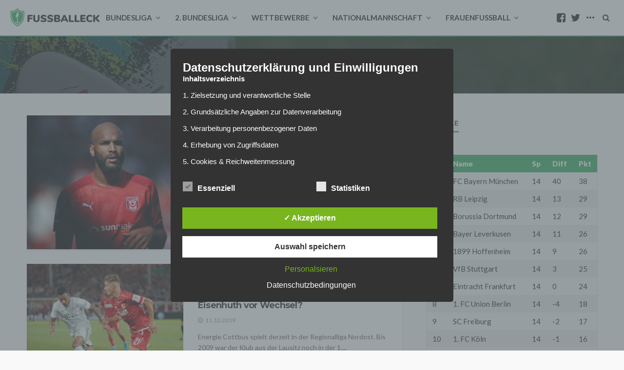

--- FILE ---
content_type: text/html; charset=UTF-8
request_url: https://www.fussballeck.com/3-liga/hallescher-fc/
body_size: 28182
content:
<!DOCTYPE html>
<html lang="de">
<head>
    <!--meta tag-->
	<meta charset="UTF-8"/>
	<meta http-equiv="X-UA-Compatible" content="IE=edge">
	<meta name="viewport" content="width=device-width, initial-scale=1.0">
	<link rel="profile" href="http://gmpg.org/xfn/11"/>
	<link rel="pingback" href="https://www.fussballeck.com/xmlrpc.php"/>
	<script type="application/javascript">var bingo_ruby_ajax_url = "https://www.fussballeck.com/wp-admin/admin-ajax.php"</script><meta name='robots' content='noindex, nofollow' />
	<style>img:is([sizes="auto" i], [sizes^="auto," i]) { contain-intrinsic-size: 3000px 1500px }</style>
	<style type='text/css'>
						#tarinner #dsgvonotice_footer a, .dsgvonotice_footer_separator {
							
							color: #ffffff !important;
							
						}
												
					.dsdvo-cookie-notice.style3 #tarteaucitronAlertBig #tarinner {border-radius: 5px;}</style><!--[if lt IE 9]><script src="http://html5shim.googlecode.com/svn/trunk/html5.js"></script><![endif]-->
	<!-- This site is optimized with the Yoast SEO plugin v25.7 - https://yoast.com/wordpress/plugins/seo/ -->
	<title>Hallescher FC | Fussballeck</title>
	<meta property="og:locale" content="de_DE" />
	<meta property="og:type" content="article" />
	<meta property="og:title" content="Hallescher FC | Fussballeck" />
	<meta property="og:url" content="https://www.fussballeck.com/3-liga/hallescher-fc/" />
	<meta property="og:site_name" content="Fussballeck" />
	<meta name="twitter:card" content="summary_large_image" />
	<meta name="twitter:site" content="@Fussballeck" />
	<script type="application/ld+json" class="yoast-schema-graph">{"@context":"https://schema.org","@graph":[{"@type":"CollectionPage","@id":"https://www.fussballeck.com/3-liga/hallescher-fc/","url":"https://www.fussballeck.com/3-liga/hallescher-fc/","name":"Hallescher FC | Fussballeck","isPartOf":{"@id":"https://www.fussballeck.com/#website"},"primaryImageOfPage":{"@id":"https://www.fussballeck.com/3-liga/hallescher-fc/#primaryimage"},"image":{"@id":"https://www.fussballeck.com/3-liga/hallescher-fc/#primaryimage"},"thumbnailUrl":"https://www.fussballeck.com/wp-content/uploads/2020/08/hallescher-fc-v-sg-sonnenhof-grossaspach-3-liga-scaled.jpg","breadcrumb":{"@id":"https://www.fussballeck.com/3-liga/hallescher-fc/#breadcrumb"},"inLanguage":"de"},{"@type":"ImageObject","inLanguage":"de","@id":"https://www.fussballeck.com/3-liga/hallescher-fc/#primaryimage","url":"https://www.fussballeck.com/wp-content/uploads/2020/08/hallescher-fc-v-sg-sonnenhof-grossaspach-3-liga-scaled.jpg","contentUrl":"https://www.fussballeck.com/wp-content/uploads/2020/08/hallescher-fc-v-sg-sonnenhof-grossaspach-3-liga-scaled.jpg","width":2560,"height":1617,"caption":"Foto: Ronny Hartmann/Bongarts/Getty Images"},{"@type":"BreadcrumbList","@id":"https://www.fussballeck.com/3-liga/hallescher-fc/#breadcrumb","itemListElement":[{"@type":"ListItem","position":1,"name":"Startseite","item":"https://www.fussballeck.com/"},{"@type":"ListItem","position":2,"name":"3. Liga","item":"https://www.fussballeck.com/3-liga/"},{"@type":"ListItem","position":3,"name":"Hallescher FC"}]},{"@type":"WebSite","@id":"https://www.fussballeck.com/#website","url":"https://www.fussballeck.com/","name":"Fussballeck","description":"Aktuelle Fußball-Nachrichten von Fans","potentialAction":[{"@type":"SearchAction","target":{"@type":"EntryPoint","urlTemplate":"https://www.fussballeck.com/?s={search_term_string}"},"query-input":{"@type":"PropertyValueSpecification","valueRequired":true,"valueName":"search_term_string"}}],"inLanguage":"de"}]}</script>
	<!-- / Yoast SEO plugin. -->


<link rel='dns-prefetch' href='//fonts.googleapis.com' />
<link rel='dns-prefetch' href='//www.googletagmanager.com' />
<link rel='dns-prefetch' href='//pagead2.googlesyndication.com' />
<link rel="alternate" type="application/rss+xml" title="Fussballeck &raquo; Feed" href="https://www.fussballeck.com/feed/" />
<link rel="alternate" type="application/rss+xml" title="Fussballeck &raquo; Kommentar-Feed" href="https://www.fussballeck.com/comments/feed/" />
<link rel="alternate" type="application/rss+xml" title="Fussballeck &raquo; Hallescher FC Kategorie-Feed" href="https://www.fussballeck.com/3-liga/hallescher-fc/feed/" />
<script type="text/javascript">
/* <![CDATA[ */
window._wpemojiSettings = {"baseUrl":"https:\/\/s.w.org\/images\/core\/emoji\/16.0.1\/72x72\/","ext":".png","svgUrl":"https:\/\/s.w.org\/images\/core\/emoji\/16.0.1\/svg\/","svgExt":".svg","source":{"concatemoji":"https:\/\/www.fussballeck.com\/wp-includes\/js\/wp-emoji-release.min.js?ver=6.8.2"}};
/*! This file is auto-generated */
!function(s,n){var o,i,e;function c(e){try{var t={supportTests:e,timestamp:(new Date).valueOf()};sessionStorage.setItem(o,JSON.stringify(t))}catch(e){}}function p(e,t,n){e.clearRect(0,0,e.canvas.width,e.canvas.height),e.fillText(t,0,0);var t=new Uint32Array(e.getImageData(0,0,e.canvas.width,e.canvas.height).data),a=(e.clearRect(0,0,e.canvas.width,e.canvas.height),e.fillText(n,0,0),new Uint32Array(e.getImageData(0,0,e.canvas.width,e.canvas.height).data));return t.every(function(e,t){return e===a[t]})}function u(e,t){e.clearRect(0,0,e.canvas.width,e.canvas.height),e.fillText(t,0,0);for(var n=e.getImageData(16,16,1,1),a=0;a<n.data.length;a++)if(0!==n.data[a])return!1;return!0}function f(e,t,n,a){switch(t){case"flag":return n(e,"\ud83c\udff3\ufe0f\u200d\u26a7\ufe0f","\ud83c\udff3\ufe0f\u200b\u26a7\ufe0f")?!1:!n(e,"\ud83c\udde8\ud83c\uddf6","\ud83c\udde8\u200b\ud83c\uddf6")&&!n(e,"\ud83c\udff4\udb40\udc67\udb40\udc62\udb40\udc65\udb40\udc6e\udb40\udc67\udb40\udc7f","\ud83c\udff4\u200b\udb40\udc67\u200b\udb40\udc62\u200b\udb40\udc65\u200b\udb40\udc6e\u200b\udb40\udc67\u200b\udb40\udc7f");case"emoji":return!a(e,"\ud83e\udedf")}return!1}function g(e,t,n,a){var r="undefined"!=typeof WorkerGlobalScope&&self instanceof WorkerGlobalScope?new OffscreenCanvas(300,150):s.createElement("canvas"),o=r.getContext("2d",{willReadFrequently:!0}),i=(o.textBaseline="top",o.font="600 32px Arial",{});return e.forEach(function(e){i[e]=t(o,e,n,a)}),i}function t(e){var t=s.createElement("script");t.src=e,t.defer=!0,s.head.appendChild(t)}"undefined"!=typeof Promise&&(o="wpEmojiSettingsSupports",i=["flag","emoji"],n.supports={everything:!0,everythingExceptFlag:!0},e=new Promise(function(e){s.addEventListener("DOMContentLoaded",e,{once:!0})}),new Promise(function(t){var n=function(){try{var e=JSON.parse(sessionStorage.getItem(o));if("object"==typeof e&&"number"==typeof e.timestamp&&(new Date).valueOf()<e.timestamp+604800&&"object"==typeof e.supportTests)return e.supportTests}catch(e){}return null}();if(!n){if("undefined"!=typeof Worker&&"undefined"!=typeof OffscreenCanvas&&"undefined"!=typeof URL&&URL.createObjectURL&&"undefined"!=typeof Blob)try{var e="postMessage("+g.toString()+"("+[JSON.stringify(i),f.toString(),p.toString(),u.toString()].join(",")+"));",a=new Blob([e],{type:"text/javascript"}),r=new Worker(URL.createObjectURL(a),{name:"wpTestEmojiSupports"});return void(r.onmessage=function(e){c(n=e.data),r.terminate(),t(n)})}catch(e){}c(n=g(i,f,p,u))}t(n)}).then(function(e){for(var t in e)n.supports[t]=e[t],n.supports.everything=n.supports.everything&&n.supports[t],"flag"!==t&&(n.supports.everythingExceptFlag=n.supports.everythingExceptFlag&&n.supports[t]);n.supports.everythingExceptFlag=n.supports.everythingExceptFlag&&!n.supports.flag,n.DOMReady=!1,n.readyCallback=function(){n.DOMReady=!0}}).then(function(){return e}).then(function(){var e;n.supports.everything||(n.readyCallback(),(e=n.source||{}).concatemoji?t(e.concatemoji):e.wpemoji&&e.twemoji&&(t(e.twemoji),t(e.wpemoji)))}))}((window,document),window._wpemojiSettings);
/* ]]> */
</script>
<link rel='stylesheet' id='bingo_ruby_plugin_style-css' href='https://www.fussballeck.com/wp-content/plugins/bingo-ruby-core/assets/style.css?ver=1.0' type='text/css' media='all' />
<style id='wp-emoji-styles-inline-css' type='text/css'>

	img.wp-smiley, img.emoji {
		display: inline !important;
		border: none !important;
		box-shadow: none !important;
		height: 1em !important;
		width: 1em !important;
		margin: 0 0.07em !important;
		vertical-align: -0.1em !important;
		background: none !important;
		padding: 0 !important;
	}
</style>
<link rel='stylesheet' id='wp-block-library-css' href='https://www.fussballeck.com/wp-includes/css/dist/block-library/style.min.css?ver=6.8.2' type='text/css' media='all' />
<style id='classic-theme-styles-inline-css' type='text/css'>
/*! This file is auto-generated */
.wp-block-button__link{color:#fff;background-color:#32373c;border-radius:9999px;box-shadow:none;text-decoration:none;padding:calc(.667em + 2px) calc(1.333em + 2px);font-size:1.125em}.wp-block-file__button{background:#32373c;color:#fff;text-decoration:none}
</style>
<style id='global-styles-inline-css' type='text/css'>
:root{--wp--preset--aspect-ratio--square: 1;--wp--preset--aspect-ratio--4-3: 4/3;--wp--preset--aspect-ratio--3-4: 3/4;--wp--preset--aspect-ratio--3-2: 3/2;--wp--preset--aspect-ratio--2-3: 2/3;--wp--preset--aspect-ratio--16-9: 16/9;--wp--preset--aspect-ratio--9-16: 9/16;--wp--preset--color--black: #000000;--wp--preset--color--cyan-bluish-gray: #abb8c3;--wp--preset--color--white: #ffffff;--wp--preset--color--pale-pink: #f78da7;--wp--preset--color--vivid-red: #cf2e2e;--wp--preset--color--luminous-vivid-orange: #ff6900;--wp--preset--color--luminous-vivid-amber: #fcb900;--wp--preset--color--light-green-cyan: #7bdcb5;--wp--preset--color--vivid-green-cyan: #00d084;--wp--preset--color--pale-cyan-blue: #8ed1fc;--wp--preset--color--vivid-cyan-blue: #0693e3;--wp--preset--color--vivid-purple: #9b51e0;--wp--preset--gradient--vivid-cyan-blue-to-vivid-purple: linear-gradient(135deg,rgba(6,147,227,1) 0%,rgb(155,81,224) 100%);--wp--preset--gradient--light-green-cyan-to-vivid-green-cyan: linear-gradient(135deg,rgb(122,220,180) 0%,rgb(0,208,130) 100%);--wp--preset--gradient--luminous-vivid-amber-to-luminous-vivid-orange: linear-gradient(135deg,rgba(252,185,0,1) 0%,rgba(255,105,0,1) 100%);--wp--preset--gradient--luminous-vivid-orange-to-vivid-red: linear-gradient(135deg,rgba(255,105,0,1) 0%,rgb(207,46,46) 100%);--wp--preset--gradient--very-light-gray-to-cyan-bluish-gray: linear-gradient(135deg,rgb(238,238,238) 0%,rgb(169,184,195) 100%);--wp--preset--gradient--cool-to-warm-spectrum: linear-gradient(135deg,rgb(74,234,220) 0%,rgb(151,120,209) 20%,rgb(207,42,186) 40%,rgb(238,44,130) 60%,rgb(251,105,98) 80%,rgb(254,248,76) 100%);--wp--preset--gradient--blush-light-purple: linear-gradient(135deg,rgb(255,206,236) 0%,rgb(152,150,240) 100%);--wp--preset--gradient--blush-bordeaux: linear-gradient(135deg,rgb(254,205,165) 0%,rgb(254,45,45) 50%,rgb(107,0,62) 100%);--wp--preset--gradient--luminous-dusk: linear-gradient(135deg,rgb(255,203,112) 0%,rgb(199,81,192) 50%,rgb(65,88,208) 100%);--wp--preset--gradient--pale-ocean: linear-gradient(135deg,rgb(255,245,203) 0%,rgb(182,227,212) 50%,rgb(51,167,181) 100%);--wp--preset--gradient--electric-grass: linear-gradient(135deg,rgb(202,248,128) 0%,rgb(113,206,126) 100%);--wp--preset--gradient--midnight: linear-gradient(135deg,rgb(2,3,129) 0%,rgb(40,116,252) 100%);--wp--preset--font-size--small: 13px;--wp--preset--font-size--medium: 20px;--wp--preset--font-size--large: 36px;--wp--preset--font-size--x-large: 42px;--wp--preset--spacing--20: 0.44rem;--wp--preset--spacing--30: 0.67rem;--wp--preset--spacing--40: 1rem;--wp--preset--spacing--50: 1.5rem;--wp--preset--spacing--60: 2.25rem;--wp--preset--spacing--70: 3.38rem;--wp--preset--spacing--80: 5.06rem;--wp--preset--shadow--natural: 6px 6px 9px rgba(0, 0, 0, 0.2);--wp--preset--shadow--deep: 12px 12px 50px rgba(0, 0, 0, 0.4);--wp--preset--shadow--sharp: 6px 6px 0px rgba(0, 0, 0, 0.2);--wp--preset--shadow--outlined: 6px 6px 0px -3px rgba(255, 255, 255, 1), 6px 6px rgba(0, 0, 0, 1);--wp--preset--shadow--crisp: 6px 6px 0px rgba(0, 0, 0, 1);}:where(.is-layout-flex){gap: 0.5em;}:where(.is-layout-grid){gap: 0.5em;}body .is-layout-flex{display: flex;}.is-layout-flex{flex-wrap: wrap;align-items: center;}.is-layout-flex > :is(*, div){margin: 0;}body .is-layout-grid{display: grid;}.is-layout-grid > :is(*, div){margin: 0;}:where(.wp-block-columns.is-layout-flex){gap: 2em;}:where(.wp-block-columns.is-layout-grid){gap: 2em;}:where(.wp-block-post-template.is-layout-flex){gap: 1.25em;}:where(.wp-block-post-template.is-layout-grid){gap: 1.25em;}.has-black-color{color: var(--wp--preset--color--black) !important;}.has-cyan-bluish-gray-color{color: var(--wp--preset--color--cyan-bluish-gray) !important;}.has-white-color{color: var(--wp--preset--color--white) !important;}.has-pale-pink-color{color: var(--wp--preset--color--pale-pink) !important;}.has-vivid-red-color{color: var(--wp--preset--color--vivid-red) !important;}.has-luminous-vivid-orange-color{color: var(--wp--preset--color--luminous-vivid-orange) !important;}.has-luminous-vivid-amber-color{color: var(--wp--preset--color--luminous-vivid-amber) !important;}.has-light-green-cyan-color{color: var(--wp--preset--color--light-green-cyan) !important;}.has-vivid-green-cyan-color{color: var(--wp--preset--color--vivid-green-cyan) !important;}.has-pale-cyan-blue-color{color: var(--wp--preset--color--pale-cyan-blue) !important;}.has-vivid-cyan-blue-color{color: var(--wp--preset--color--vivid-cyan-blue) !important;}.has-vivid-purple-color{color: var(--wp--preset--color--vivid-purple) !important;}.has-black-background-color{background-color: var(--wp--preset--color--black) !important;}.has-cyan-bluish-gray-background-color{background-color: var(--wp--preset--color--cyan-bluish-gray) !important;}.has-white-background-color{background-color: var(--wp--preset--color--white) !important;}.has-pale-pink-background-color{background-color: var(--wp--preset--color--pale-pink) !important;}.has-vivid-red-background-color{background-color: var(--wp--preset--color--vivid-red) !important;}.has-luminous-vivid-orange-background-color{background-color: var(--wp--preset--color--luminous-vivid-orange) !important;}.has-luminous-vivid-amber-background-color{background-color: var(--wp--preset--color--luminous-vivid-amber) !important;}.has-light-green-cyan-background-color{background-color: var(--wp--preset--color--light-green-cyan) !important;}.has-vivid-green-cyan-background-color{background-color: var(--wp--preset--color--vivid-green-cyan) !important;}.has-pale-cyan-blue-background-color{background-color: var(--wp--preset--color--pale-cyan-blue) !important;}.has-vivid-cyan-blue-background-color{background-color: var(--wp--preset--color--vivid-cyan-blue) !important;}.has-vivid-purple-background-color{background-color: var(--wp--preset--color--vivid-purple) !important;}.has-black-border-color{border-color: var(--wp--preset--color--black) !important;}.has-cyan-bluish-gray-border-color{border-color: var(--wp--preset--color--cyan-bluish-gray) !important;}.has-white-border-color{border-color: var(--wp--preset--color--white) !important;}.has-pale-pink-border-color{border-color: var(--wp--preset--color--pale-pink) !important;}.has-vivid-red-border-color{border-color: var(--wp--preset--color--vivid-red) !important;}.has-luminous-vivid-orange-border-color{border-color: var(--wp--preset--color--luminous-vivid-orange) !important;}.has-luminous-vivid-amber-border-color{border-color: var(--wp--preset--color--luminous-vivid-amber) !important;}.has-light-green-cyan-border-color{border-color: var(--wp--preset--color--light-green-cyan) !important;}.has-vivid-green-cyan-border-color{border-color: var(--wp--preset--color--vivid-green-cyan) !important;}.has-pale-cyan-blue-border-color{border-color: var(--wp--preset--color--pale-cyan-blue) !important;}.has-vivid-cyan-blue-border-color{border-color: var(--wp--preset--color--vivid-cyan-blue) !important;}.has-vivid-purple-border-color{border-color: var(--wp--preset--color--vivid-purple) !important;}.has-vivid-cyan-blue-to-vivid-purple-gradient-background{background: var(--wp--preset--gradient--vivid-cyan-blue-to-vivid-purple) !important;}.has-light-green-cyan-to-vivid-green-cyan-gradient-background{background: var(--wp--preset--gradient--light-green-cyan-to-vivid-green-cyan) !important;}.has-luminous-vivid-amber-to-luminous-vivid-orange-gradient-background{background: var(--wp--preset--gradient--luminous-vivid-amber-to-luminous-vivid-orange) !important;}.has-luminous-vivid-orange-to-vivid-red-gradient-background{background: var(--wp--preset--gradient--luminous-vivid-orange-to-vivid-red) !important;}.has-very-light-gray-to-cyan-bluish-gray-gradient-background{background: var(--wp--preset--gradient--very-light-gray-to-cyan-bluish-gray) !important;}.has-cool-to-warm-spectrum-gradient-background{background: var(--wp--preset--gradient--cool-to-warm-spectrum) !important;}.has-blush-light-purple-gradient-background{background: var(--wp--preset--gradient--blush-light-purple) !important;}.has-blush-bordeaux-gradient-background{background: var(--wp--preset--gradient--blush-bordeaux) !important;}.has-luminous-dusk-gradient-background{background: var(--wp--preset--gradient--luminous-dusk) !important;}.has-pale-ocean-gradient-background{background: var(--wp--preset--gradient--pale-ocean) !important;}.has-electric-grass-gradient-background{background: var(--wp--preset--gradient--electric-grass) !important;}.has-midnight-gradient-background{background: var(--wp--preset--gradient--midnight) !important;}.has-small-font-size{font-size: var(--wp--preset--font-size--small) !important;}.has-medium-font-size{font-size: var(--wp--preset--font-size--medium) !important;}.has-large-font-size{font-size: var(--wp--preset--font-size--large) !important;}.has-x-large-font-size{font-size: var(--wp--preset--font-size--x-large) !important;}
:where(.wp-block-post-template.is-layout-flex){gap: 1.25em;}:where(.wp-block-post-template.is-layout-grid){gap: 1.25em;}
:where(.wp-block-columns.is-layout-flex){gap: 2em;}:where(.wp-block-columns.is-layout-grid){gap: 2em;}
:root :where(.wp-block-pullquote){font-size: 1.5em;line-height: 1.6;}
</style>
<link rel='stylesheet' id='dashicons-css' href='https://www.fussballeck.com/wp-includes/css/dashicons.min.css?ver=6.8.2' type='text/css' media='all' />
<link rel='stylesheet' id='dsgvoaio_frontend_css-css' href='https://www.fussballeck.com/wp-content/plugins/dsgvo-all-in-one-for-wp/assets/css/plugin.css?ver=1.0' type='text/css' media='all' />
<style id='dsgvoaio_control-inline-css' type='text/css'>


						.tarteaucitronAlertSmallTop {

							top: auto !important;

							bottom: 20px !important;

							left: 35px !important;

							right: auto !important;

						}			

					
</style>
<link rel='stylesheet' id='bootstrap-css' href='https://www.fussballeck.com/wp-content/themes/bingo/assets/external/bootstrap.css?ver=v3.3.1' type='text/css' media='all' />
<link rel='stylesheet' id='font-awesome-css' href='https://www.fussballeck.com/wp-content/themes/bingo/assets/external/font-awesome.css?ver=v4.7.0' type='text/css' media='all' />
<link rel='stylesheet' id='bingo_ruby_style_miscellaneous-css' href='https://www.fussballeck.com/wp-content/themes/bingo/assets/external/miscellaneous.css?ver=1.2' type='text/css' media='all' />
<link rel='stylesheet' id='bingo_ruby_style_main-css' href='https://www.fussballeck.com/wp-content/themes/bingo/assets/css/theme-style.css?ver=1.2' type='text/css' media='all' />
<link rel='stylesheet' id='bingo_ruby_style_responsive-css' href='https://www.fussballeck.com/wp-content/themes/bingo/assets/css/theme-responsive.css?ver=1.2' type='text/css' media='all' />
<link rel='stylesheet' id='bingo_ruby_style_default-css' href='https://www.fussballeck.com/wp-content/themes/bingo-child/style.css?ver=1.2' type='text/css' media='all' />
<style id='bingo_ruby_style_default-inline-css' type='text/css'>
input[type="button"]:hover, button:hover, .header-search-not-found, .breaking-news-title span, .breaking-news-title .mobile-headline,.post-title a:hover, .post-title a:focus, .comment-title h3, h3.comment-reply-title, .comment-list .edit-link, .single-nav a:hover, .single-nav a:focus,.subscribe-icon-mail i, .flickr-btn-wrap a, .twitter-content a, .entry del, .entry blockquote p, .entry a:not(button),.entry p a, .comment-list .comment-content blockquote p, .author-content-wrap .author-title a:hover, .author-description a, #wp-calendar #today{ color: #34ac5d;}.page-numbers.current, a.page-numbers:hover, a.page-numbers:focus, .topbar-subscribe-button a span, .topbar-style-2 .topbar-subscribe-button a span:hover,.post-editor:hover, .cat-info-el, .comment-list .comment-reply-link, .single-nav a:hover .ruby-nav-icon, .single-nav a:focus .ruby-nav-icon, input[type="button"].ninja-forms-field,.page-search-form .search-submit input[type="submit"], .post-widget-inner .post-counter, .widget_search .search-submit input[type="submit"], .single-page-links .pagination-num > span,.single-page-links .pagination-num > a:hover > span, .subscribe-form-wrap .mc4wp-form-fields input[type="submit"], .widget-social-link-info a i, #ruby-back-top i, .entry ul li:before,.ruby-trigger .icon-wrap, .ruby-trigger .icon-wrap:before, .ruby-trigger .icon-wrap:after{ background-color: #34ac5d;}.off-canvas-wrap::-webkit-scrollbar-corner, .off-canvas-wrap::-webkit-scrollbar-thumb, .video-playlist-iframe-nav::-webkit-scrollbar-corner, .video-playlist-iframe-nav::-webkit-scrollbar-thumb,.fw-block-v2 .video-playlist-iframe-nav::-webkit-scrollbar-corner, .fw-block-v2 .video-playlist-iframe-nav::-webkit-scrollbar-thumb,.ruby-coll-scroll::-webkit-scrollbar-corner, .ruby-coll-scroll::-webkit-scrollbar-thumb{ background-color: #34ac5d !important;}.page-numbers.current, a.page-numbers:hover, a.page-numbers:focus, .entry blockquote p{ border-color: #34ac5d;}.total-caption { font-family :Lato;}.ruby-container { max-width :1200px;}.is-boxed .site-outer { max-width :1230px;}.banner-background-color { background-color: #ffffff; }.header-wrap .header-parallax-wrap { height: 320px; }.header-wrap #header-image-parallax { height : 440px; !important }@media only screen and (max-width: 992px) and (min-width: 768px) {.header-wrap .header-parallax-wrap { height: 260px; }.header-wrap #header-image-parallax { height : 380px; !important }}@media only screen and (max-width: 767px){.header-wrap .header-parallax-wrap { height: 210px; }.header-wrap #header-image-parallax { height : 330px; !important }}.navbar-inner, .header-search-popup .btn, .header-search-popup #ruby-search-input { color: #212121; }.show-social .ruby-icon-show, .show-social .ruby-icon-show:before, .show-social .ruby-icon-show:after,.extend-social .ruby-icon-close:before, .extend-social .ruby-icon-close:after,.ruby-trigger .icon-wrap, .ruby-trigger .icon-wrap:before, .ruby-trigger .icon-wrap:after{ background-color: #212121; }.show-social .ruby-icon-show, .show-social .ruby-icon-show:before, .show-social .ruby-icon-show:after, .extend-social .ruby-icon-close:before, .extend-social .ruby-icon-close:after{ border-color: #212121; }.main-menu-inner .sub-menu { background-color: #33a55a; }.main-menu-inner > li.is-mega-menu:hover > a:after, .main-menu-inner > li.is-mega-menu:focus > a:after, .main-menu-inner > li.menu-item-has-children:hover > a:after, .main-menu-inner > li.menu-item-has-children:focus > a:after{ border-bottom-color: #33a55a; }.main-menu-inner > li.is-mega-menu:hover > a:before, .main-menu-inner > li.is-mega-menu:focus > a:before, .main-menu-inner > li.menu-item-has-children:hover > a:before, .main-menu-inner > li.menu-item-has-children:focus > a:before { border-bottom-color: #33a55a; }.cat-info-el.cat-info-id-182{ background-color: #D40723 !important;}.cat-info-el.cat-info-id-176{ background-color: #009E3D !important;}.cat-info-el.cat-info-id-21{ background-color: #004C99 !important;}.cat-info-el.cat-info-id-22{ background-color: #1713f7 !important;}.cat-info-el.cat-info-id-175{ background-color: #da251d !important;}.cat-info-el.cat-info-id-168{ background-color: #AA1124 !important;}.cat-info-el.cat-info-id-12{ background-color: #ED1C24 !important;}.cat-info-el.cat-info-id-227{ background-color: #0f5787 !important;}.cat-info-el.cat-info-id-230{ background-color: #0000ff !important;}.cat-info-el.cat-info-id-242{ background-color: #004D9D !important;}.cat-info-el.cat-info-id-169{ background-color: #EB1923 !important;}.cat-info-el.cat-info-id-245{ background-color: #E30614 !important;}.cat-info-el.cat-info-id-178{ background-color: #F3AC26 !important;}.cat-info-el.cat-info-id-256{ background-color: #FEDD06 !important;}.cat-info-el.cat-info-id-13{ background-color: #004B9C !important;}.cat-info-el.cat-info-id-19{ background-color: #009655 !important;}.cat-info-el.cat-info-id-183{ background-color: #005BA4 !important;}.cat-info-el.cat-info-id-180{ background-color: #009932 !important;}.cat-info-el.cat-info-id-166{ background-color: #003B79 !important;}.cat-info-el.cat-info-id-8{ background-color: #004D9E !important;}.cat-info-el.cat-info-id-279{ background-color: #cec398 !important;}.cat-info-el.cat-info-id-165{ background-color: #8f9190 !important;}.cat-info-el.cat-info-id-284{ background-color: #FF4B44 !important;}.cat-info-el.cat-info-id-173{ background-color: #674734 !important;}.cat-info-el.cat-info-id-11{ background-color: #FDE100 !important;}.cat-info-el.cat-info-id-286{ background-color: #f06956 !important;}.cat-info-el.cat-info-id-280{ background-color: #FFCF40 !important;}.cat-info-el.cat-info-id-10{ background-color: #E1000F !important;}.cat-info-el.cat-info-id-9{ background-color: #1961B5 !important;}.cat-info-el.cat-info-id-14{ background-color: #E32221 !important;}.cat-info-el.cat-info-id-4{ background-color: #000000 !important;}.cat-info-el.cat-info-id-220{ background-color: #000000 !important;}.cat-info-el.cat-info-id-25{ background-color: #0E1E5B !important;}.cat-info-el.cat-info-id-7{ background-color: #DC052D !important;}.cat-info-el.cat-info-id-288{ background-color: #000000 !important;}.cat-info-el.cat-info-id-3{ background-color: #DD0741 !important;}.cat-info-el.cat-info-id-301{ background-color: #0017a1 !important;}.cat-info-el.cat-info-id-304{ background-color: #000000 !important;}.cat-info-el.cat-info-id-18{ background-color: #000000 !important;}.cat-info-el.cat-info-id-273{ background-color: #3D195B !important;}.cat-info-el.cat-info-id-17{ background-color: #46714D !important;}.cat-info-el.cat-info-id-1{ background-color: #D10214 !important;}.cat-info-el.cat-info-id-302{ background-color: #ecbd4b !important;}.cat-info-el.cat-info-id-289{ background-color: #0578FF !important;}.cat-info-el.cat-info-id-285{ background-color: #00bd11 !important;}.cat-info-el.cat-info-id-20{ background-color: #65B32E !important;}.cat-info-el.cat-info-id-282{ background-color: #004ea0 !important;}.cat-info-el.cat-info-id-16{ background-color: #000000 !important;}.cat-info-el.cat-info-id-15{ background-color: #C3141E	 !important;}.cat-info-el.cat-info-id-305{ background-color:  #EFBF04 !important;}.cat-info-el.cat-info-id-303{ background-color: #091C3E !important;}.footer-copyright-wrap p { color: #dddddd; }.footer-copyright-wrap { background-color: #242424; }.post-excerpt{ font-size :14px;}
</style>
<link rel='stylesheet' id='redux-google-fonts-bingo_ruby_theme_options-css' href='https://fonts.googleapis.com/css?family=Lato%3A100%2C300%2C400%2C700%2C900%2C100italic%2C300italic%2C400italic%2C700italic%2C900italic%7CMontserrat%3A700%2C400%2C600%2C500&#038;ver=1646262069' type='text/css' media='all' />
<script type="text/javascript" src="https://www.fussballeck.com/wp-includes/js/jquery/jquery.min.js?ver=3.7.1" id="jquery-core-js"></script>
<script type="text/javascript" src="https://www.fussballeck.com/wp-includes/js/jquery/jquery-migrate.min.js?ver=3.4.1" id="jquery-migrate-js"></script>
<script type="text/javascript" id="dsdvo_tarteaucitron-js-extra">
/* <![CDATA[ */
var parms = {"version":"4.9","close_popup_auto":"off","animation_time":"1000","text_policy":"Datenschutzbedingungen","buttoncustomizebackground":"transparent","buttoncustomizetextcolor":"#79b51f","text_imprint":"Impressum","btn_text_save":"Auswahl speichern","checkbox_externals_label":"Externe Dienste","checkbox_statistics_label":"Statistiken","checkbox_essentials_label":"Essenziell","nolabel":"NEIN","yeslabel":"JA","showpolicyname":"Datenschutzbedingungen \/ Cookies angezeigen","maincatname":"Allgemeine Cookies","language":"de","woocommercecookies":" ","polylangcookie":"","usenocookies":"Dieser Dienst nutzt keine Cookies.","cookietextheader":"Datenschutzeinstellungen","nocookietext":"Dieser Dienst hat keine Cookies gespeichert.","cookietextusage":"Gespeicherte Cookies:","cookietextusagebefore":"Folgende Cookies k\u00f6nnen gespeichert werden:","adminajaxurl":"https:\/\/www.fussballeck.com\/wp-admin\/admin-ajax.php","vgwort_defaultoptinout":"optin","koko_defaultoptinout":"optin","ga_defaultoptinout":"optin","notice_design":"dark","expiretime":"365","noticestyle":"style3","backgroundcolor":"#333","textcolor":"#ffffff","buttonbackground":"#fff","buttontextcolor":"#333","buttonlinkcolor":"","cookietext":"<p>Wir verwenden Cookies, um Ihnen das beste Nutzererlebnis bieten zu k\u00f6nnen. Wenn Sie fortfahren, diese Seite zu verwenden, nehmen wir an, dass Sie damit einverstanden sind.<\/p>\n","cookieaccepttext":"Akzeptieren","btn_text_customize":"Personalsieren","cookietextscroll":"Durch das fortgesetzte bl\u00e4ttern stimmen Sie der Nutzung von externen Diensten und Cookies zu.","imprinturl":"","policyurl":"https:\/\/www.fussballeck.com\/datenschutzerklaerung-app\/","policyurltext":"Hier finden Sie unsere Datenschutzbestimmungen","ablehnentxt":"Ablehnen","ablehnentext":"Sie haben die Bedingungen abgelehnt. Sie werden daher auf google.de weitergeleitet.","ablehnenurl":"www.google.de","showrejectbtn":"off","popupagbs":"<div class='dsgvo_aio_policy'><h2>Datenschutzerkl\u00e4rung und Einwilligungen<\/h2><br \/>\n<b>Inhaltsverzeichnis<\/b><br \/>\n<ul><br \/>\n \t<li>1. Zielsetzung und verantwortliche Stelle<\/li><br \/>\n \t<li>2. Grunds\u00e4tzliche Angaben zur Datenverarbeitung<\/li><br \/>\n \t<li>3. Verarbeitung personenbezogener Daten<\/li><br \/>\n \t<li>4. Erhebung von Zugriffsdaten<\/li><br \/>\n \t<li>5. Cookies &amp; Reichweitenmessung<\/li><br \/>\n \t<li>6. Google Analytics<\/li><br \/>\n \t<li>7. Google-Re\/Marketing-Services<\/li><br \/>\n \t<li>8. Facebook Social Plugins<\/li><br \/>\n \t<li>9. Facebook Remarketing<\/li><br \/>\n \t<li>10. Newsletter<\/li><br \/>\n \t<li>11. Einbindung von Diensten und Inhalten Dritter<\/li><br \/>\n \t<li>12. Rechte der Nutzer und L\u00f6schung<\/li><br \/>\n \t<li>13. \u00c4nderungen der Datenschutzerkl\u00e4rung<\/li><br \/>\n<\/ul><br \/>\n<br class=\"blank\" \/><b>1. Zielsetzung und verantwortliche Stelle<\/b><br class=\"blank\" \/>Diese Datenschutzerkl\u00e4rung kl\u00e4rt \u00fcber die Art, den Umfang und Zweck der Verarbeitung (u.a. Erhebung, Verarbeitung und Nutzung sowie Einholung von Einwilligungen) von personenbezogenen Daten innerhalb unseres Onlineangebotes und der mit ihm verbundenen Webseiten, Funktionen und Inhalte (nachfolgend gemeinsam bezeichnet als \"Onlineangebot\" oder \"Website\") auf. Die Datenschutzerkl\u00e4rung gilt unabh\u00e4ngig von den verwendeten Domains, Systemen, Plattformen und Ger\u00e4ten (z.B. Desktop oder Mobile) auf denen das Onlineangebot ausgef\u00fchrt wird.<br class=\"blank\" \/><br class=\"blank\" \/>Anbieter des Onlineangebotes und die datenschutzrechtlich verantwortliche Stelle ist [company_name], Inhaber: [company_owner], [adress_street], [adress_zip_location] (nachfolgend bezeichnet als \"AnbieterIn\", \"wir\" oder \"uns\"). F\u00fcr die Kontaktm\u00f6glichkeiten verweisen wir auf unser Impressum<br class=\"blank\" \/><br class=\"blank\" \/>Der Begriff \"Nutzer\" umfasst alle Kunden und Besucher unseres Onlineangebotes. Die verwendeten Begrifflichkeiten, wie z.B. \"Nutzer\" sind geschlechtsneutral zu verstehen.<br class=\"blank\" \/><br class=\"blank\" \/><b>2. Grunds\u00e4tzliche Angaben zur Datenverarbeitung<\/b><br class=\"blank\" \/>Wir verarbeiten personenbezogene Daten der Nutzer nur unter Einhaltung der einschl\u00e4gigen Datenschutzbestimmungen entsprechend den Geboten der Datensparsamkeit- und Datenvermeidung. Das bedeutet die Daten der Nutzer werden nur beim Vorliegen einer gesetzlichen Erlaubnis, insbesondere wenn die Daten zur Erbringung unserer vertraglichen Leistungen sowie Online-Services erforderlich, bzw. gesetzlich vorgeschrieben sind oder beim Vorliegen einer Einwilligung verarbeitet.<br class=\"blank\" \/><br class=\"blank\" \/>Wir treffen organisatorische, vertragliche und technische Sicherheitsma\u00dfnahmen entsprechend dem Stand der Technik, um sicher zu stellen, dass die Vorschriften der Datenschutzgesetze eingehalten werden und um damit die durch uns verarbeiteten Daten gegen zuf\u00e4llige oder vors\u00e4tzliche Manipulationen, Verlust, Zerst\u00f6rung oder gegen den Zugriff unberechtigter Personen zu sch\u00fctzen.<br class=\"blank\" \/><br class=\"blank\" \/>Sofern im Rahmen dieser Datenschutzerkl\u00e4rung Inhalte, Werkzeuge oder sonstige Mittel von anderen Anbietern (nachfolgend gemeinsam bezeichnet als \"Dritt-Anbieter\") eingesetzt werden und deren genannter Sitz im Ausland ist, ist davon auszugehen, dass ein Datentransfer in die Sitzstaaten der Dritt-Anbieter stattfindet. Die \u00dcbermittlung von Daten in Drittstaaten erfolgt entweder auf Grundlage einer gesetzlichen Erlaubnis, einer Einwilligung der Nutzer oder spezieller Vertragsklauseln, die eine gesetzlich vorausgesetzte Sicherheit der Daten gew\u00e4hrleisten.<br class=\"blank\" \/><br class=\"blank\" \/><b>3. Verarbeitung personenbezogener Daten<\/b><br class=\"blank\" \/>Die personenbezogenen Daten werden, neben den ausdr\u00fccklich in dieser Datenschutzerkl\u00e4rung genannten Verwendung, f\u00fcr die folgenden Zwecke auf Grundlage gesetzlicher Erlaubnisse oder Einwilligungen der Nutzer verarbeitet:<br class=\"blank\" \/>- Die Zurverf\u00fcgungstellung, Ausf\u00fchrung, Pflege, Optimierung und Sicherung unserer Dienste-, Service- und Nutzerleistungen;<br class=\"blank\" \/>- Die Gew\u00e4hrleistung eines effektiven Kundendienstes und technischen Supports.<br class=\"blank\" \/><br class=\"blank\" \/>Wir \u00fcbermitteln die Daten der Nutzer an Dritte nur, wenn dies f\u00fcr Abrechnungszwecke notwendig ist (z.B. an einen Zahlungsdienstleister) oder f\u00fcr andere Zwecke, wenn diese notwendig sind, um unsere vertraglichen Verpflichtungen gegen\u00fcber den Nutzern zu erf\u00fcllen (z.B. Adressmitteilung an Lieferanten).<br \/>\n<br class=\"blank\" \/>Bei der Kontaktaufnahme mit uns (per Kontaktformular oder Email) werden die Angaben des Nutzers zwecks Bearbeitung der Anfrage sowie f\u00fcr den Fall, dass Anschlussfragen entstehen, gespeichert.<br class=\"blank\" \/>Personenbezogene Daten werden gel\u00f6scht, sofern sie ihren Verwendungszweck erf\u00fcllt haben und der L\u00f6schung keine Aufbewahrungspflichten entgegenstehen.<br class=\"blank\" \/><br class=\"blank\" \/><b>4. Erhebung von Zugriffsdaten<\/b><br class=\"blank\" \/>Wir erheben Daten \u00fcber jeden Zugriff auf den Server, auf dem sich dieser Dienst befindet (so genannte Serverlogfiles). Zu den Zugriffsdaten geh\u00f6ren Name der abgerufenen Webseite, Datei, Datum und Uhrzeit des Abrufs, \u00fcbertragene Datenmenge, Meldung \u00fcber erfolgreichen Abruf, Browsertyp nebst Version, das Betriebssystem des Nutzers, Referrer URL (die zuvor besuchte Seite), IP-Adresse und der anfragende Provider.<br class=\"blank\" \/><br class=\"blank\" \/>Wir verwenden die Protokolldaten ohne Zuordnung zur Person des Nutzers oder sonstiger Profilerstellung entsprechend den gesetzlichen Bestimmungen nur f\u00fcr statistische Auswertungen zum Zweck des Betriebs, der Sicherheit und der Optimierung unseres Onlineangebotes. Wir behalten uns jedoch vor, die Protokolldaten nachtr\u00e4glich zu \u00fcberpr\u00fcfen, wenn aufgrund konkreter Anhaltspunkte der berechtigte Verdacht einer rechtswidrigen Nutzung besteht.<br class=\"blank\" \/><br class=\"blank\" \/><b>5. Cookies &amp; Reichweitenmessung<\/b><br class=\"blank\" \/>Cookies sind Informationen, die von unserem Webserver oder Webservern Dritter an die Web-Browser der Nutzer \u00fcbertragen und dort f\u00fcr einen sp\u00e4teren Abruf gespeichert werden. \u00dcber den Einsatz von Cookies im Rahmen pseudonymer Reichweitenmessung werden die Nutzer im Rahmen dieser Datenschutzerkl\u00e4rung informiert.<br class=\"blank\" \/><br class=\"blank\" \/>Die Betrachtung dieses Onlineangebotes ist auch unter Ausschluss von Cookies m\u00f6glich. Falls die Nutzer nicht m\u00f6chten, dass Cookies auf ihrem Rechner gespeichert werden, werden sie gebeten die entsprechende Option in den Systemeinstellungen ihres Browsers zu deaktivieren. Gespeicherte Cookies k\u00f6nnen in den Systemeinstellungen des Browsers gel\u00f6scht werden. Der Ausschluss von Cookies kann zu Funktionseinschr\u00e4nkungen dieses Onlineangebotes f\u00fchren.<br class=\"blank\" \/><br class=\"blank\" \/>Es besteht die M\u00f6glichkeit, viele Online-Anzeigen-Cookies von Unternehmen \u00fcber die US-amerikanische Seite http:\/\/www.aboutads.info\/choices oder die EU-Seite http:\/\/www.youronlinechoices.com\/uk\/your-ad-choices\/ zu verwalten.<br class=\"blank\" \/><br class=\"blank\" \/><b>6. Google Analytics<\/b><br class=\"blank\" \/>Wir setzen Google Analytics, einen Webanalysedienst der Google Inc. (\"Google\") ein. Google verwendet Cookies. Die durch das Cookie erzeugten Informationen \u00fcber Benutzung des Onlineangebotes durch die Nutzer werden in der Regel an einen Server von Google in den USA \u00fcbertragen und dort gespeichert.<br class=\"blank\" \/><br class=\"blank\" \/>Google wird diese Informationen in unserem Auftrag benutzen, um die Nutzung unseres Onlineangebotes durch die Nutzer auszuwerten, um Reports \u00fcber die Aktivit\u00e4ten innerhalb dieses Onlineangebotes zusammenzustellen und um weitere mit der Nutzung dieses Onlineangebotes und der Internetnutzung verbundene Dienstleistungen uns gegen\u00fcber zu erbringen. Dabei k\u00f6nnen aus den verarbeiteten Daten pseudonyme Nutzungsprofile der Nutzer erstellt werden.<br class=\"blank\" \/><br class=\"blank\" \/>Wir setzen Google Analytics nur mit aktivierter IP-Anonymisierung ein. Das bedeutet, die IP-Adresse der Nutzer wird von Google innerhalb von Mitgliedstaaten der Europ\u00e4ischen Union oder in anderen Vertragsstaaten des Abkommens \u00fcber den Europ\u00e4ischen Wirtschaftsraum gek\u00fcrzt. Nur in Ausnahmef\u00e4llen wird die volle IP-Adresse an einen Server von Google in den USA \u00fcbertragen und dort gek\u00fcrzt.<br class=\"blank\" \/><br class=\"blank\" \/>Die von dem Browser des Nutzers \u00fcbermittelte IP-Adresse wird nicht mit anderen Daten von Google zusammengef\u00fchrt. Die Nutzer k\u00f6nnen die Speicherung der Cookies durch eine entsprechende Einstellung ihrer Browser-Software verhindern; die Nutzer k\u00f6nnen dar\u00fcber hinaus die Erfassung der durch das Cookie erzeugten und auf ihre Nutzung des Onlineangebotes bezogenen Daten an Google sowie die Verarbeitung dieser Daten durch Google verhindern, indem sie das unter dem folgenden Link verf\u00fcgbare Browser-Plugin herunterladen und installieren: http:\/\/tools.google.com\/dlpage\/gaoptout?hl=de.<br class=\"blank\" \/><br class=\"blank\" \/>Weitere Informationen zur Datennutzung zu Werbezwecken durch Google, Einstellungs- und Widerspruchsm\u00f6glichkeiten erfahren Sie auf den Webseiten von Google: https:\/\/www.google.com\/intl\/de\/policies\/privacy\/partners (\"Datennutzung durch Google bei Ihrer Nutzung von Websites oder Apps unserer Partner\"), http:\/\/www.google.com\/policies\/technologies\/ads (\"Datennutzung zu Werbezwecken\"), http:\/\/www.google.de\/settings\/ads (\"Informationen verwalten, die Google verwendet, um Ihnen Werbung einzublenden\") und http:\/\/www.google.com\/ads\/preferences (\"Bestimmen Sie, welche Werbung Google Ihnen zeigt\").<br class=\"blank\" \/><br class=\"blank\" \/><b>7. Google-Re\/Marketing-Services<\/b><br class=\"blank\" \/>Wir nutzen die Marketing- und Remarketing-Dienste (kurz \"Google-Marketing-Services\") der Google Inc., 1600 Amphitheatre Parkway, Mountain View, CA 94043, USA, (\"Google\").<br class=\"blank\" \/><br class=\"blank\" \/>Die Google-Marketing-Services erlauben uns Werbeanzeigen f\u00fcr und auf unserer Website gezielter anzuzeigen, um Nutzern nur Anzeigen zu pr\u00e4sentieren, die potentiell deren Interessen entsprechen. Falls Nutzer z.B. Anzeigen f\u00fcr Produkte angezeigt werden, f\u00fcr die er sich auf anderen Webseiten interessiert hat, spricht man hierbei vom \"Remarketing\". Zu diesen Zwecken wird bei Aufruf unserer und anderer Webseiten, auf denen Google-Marketing-Services aktiv sind, unmittelbar durch Google ein Code von Google ausgef\u00fchrt und es werden in die Website sog. (Re)marketing-Tags (unsichtbare Grafiken oder Code, auch als \"Web Beacons\" bezeichnet) in die Webseite eingebunden. Mit deren Hilfe wird auf dem Ger\u00e4t der Nutzer ein individuelles Cookie, d.h. eine kleine Datei abgespeichert (statt Cookies k\u00f6nnen auch vergleichbare Technologien verwendet werden). Die Cookies k\u00f6nnen von verschiedenen Domains gesetzt werden, unter anderem von google.com, doubleclick.net, invitemedia.com, admeld.com, googlesyndication.com oder googleadservices.com. In dieser Datei wird vermerkt, welche Webseiten der Nutzer aufgesucht, f\u00fcr welche Inhalte er sich interessiert und welche Angebote er geklickt hat, ferner technische Informationen zum Browser und Betriebssystem, verweisende Webseiten, Besuchszeit sowie weitere Angaben zur Nutzung des Onlineangebotes. Es wird ebenfalls die IP-Adresse der Nutzer erfasst, wobei wir im Rahmen von Google-Analytics mitteilen, dass die IP-Adresse innerhalb von Mitgliedstaaten der Europ\u00e4ischen Union oder in anderen Vertragsstaaten des Abkommens \u00fcber den Europ\u00e4ischen Wirtschaftsraum gek\u00fcrzt und nur in Ausnahmef\u00e4llen ganz an einen Server von Google in den USA \u00fcbertragen und dort gek\u00fcrzt wird. Die IP-Adresse wird nicht mit Daten des Nutzers innerhalb von anderen Angeboten von Google zusammengef\u00fchrt. Diese vorstehend genannten Informationen k\u00f6nnen auch mit solchen Informationen aus anderen Quellen verbunden werden. Wenn der Nutzer anschlie\u00dfend andere Webseiten besucht, k\u00f6nnen ihm entsprechend seiner Interessen die auf ihn abgestimmten Anzeigen angezeigt werden.<br class=\"blank\" \/><br class=\"blank\" \/>Die Daten der Nutzer werden im Rahmen der Google-Marketing-Services pseudonym verarbeitet. D.h. Google speichert und verarbeitet z.B. nicht den Namen oder E-Mailadresse der Nutzer, sondern verarbeitet die relevanten Daten Cookie-bezogen innerhalb pseudonymer Nutzer-Profile. D.h. aus der Sicht von Google werden die Anzeigen nicht f\u00fcr eine konkret identifizierte Person verwaltet und angezeigt, sondern f\u00fcr den Cookie-Inhaber, unabh\u00e4ngig davon wer dieser Cookie-Inhaber ist. Dies gilt nicht, wenn ein Nutzer Google ausdr\u00fccklich erlaubt hat, die Daten ohne diese Pseudonymisierung zu verarbeiten. Die von \"DoubleClick\" \u00fcber die Nutzer gesammelten Informationen werden an Google \u00fcbermittelt und auf Googles Servern in den USA gespeichert.<br class=\"blank\" \/><br class=\"blank\" \/>Zu den von uns eingesetzten Google-Marketing-Services geh\u00f6rt u.a. das Online-Werbeprogramm \"Google AdWords\". Im Fall von Google AdWords, erh\u00e4lt jeder AdWords-Kunde ein anderes \"Conversion-Cookie\". Cookies k\u00f6nnen somit nicht \u00fcber die Websites von AdWords-Kunden nachverfolgt werden. Die mit Hilfe des Cookies eingeholten Informationen dienen dazu, Conversion-Statistiken f\u00fcr AdWords-Kunden zu erstellen, die sich f\u00fcr Conversion-Tracking entschieden haben. Die AdWords-Kunden erfahren die Gesamtanzahl der Nutzer, die auf ihre Anzeige geklickt haben und zu einer mit einem Conversion-Tracking-Tag versehenen Seite weitergeleitet wurden. Sie erhalten jedoch keine Informationen, mit denen sich Nutzer pers\u00f6nlich identifizieren lassen.<br class=\"blank\" \/><br class=\"blank\" \/>Wir binden auf Grundlage des Google-Marketing-Services \"DoubleClick\" Werbeanzeigen Dritter ein. DoubleClick verwendet Cookies, mit dem Google und seinen Partner-Websites, die Schaltung von Anzeigen auf Basis der Besuche von Nutzern auf dieser Website bzw. anderen Websites im Internet erm\u00f6glicht wird.<br class=\"blank\" \/><br class=\"blank\" \/>Wir binden ferner auf Grundlage des Google-Marketing-Services \"AdSense\" Werbeanzeigen Dritter ein. AdSense verwendet Cookies, mit dem Google und seinen Partner-Websites, die Schaltung von Anzeigen auf Basis der Besuche von Nutzern auf dieser Website bzw. anderen Websites im Internet erm\u00f6glicht wird.<br class=\"blank\" \/><br class=\"blank\" \/>Ein weiterer von uns genutzter Google-Marketing-Service ist der \"Google Tag Manager\", mit dessen Hilfe weitere Google Analyse- und Marketing-Dienste in unsere Website eingebunden werden k\u00f6nnen (z.B. \"AdWords\", \"DoubleClick\" oder \"Google Analytics\").<br class=\"blank\" \/><br class=\"blank\" \/>Weitere Informationen zur Datennutzung zu Marketingzwecken durch Google, erfahren Sie auf der \u00dcbersichtsseite: https:\/\/www.google.com\/policies\/technologies\/ads, die Datenschutzerkl\u00e4rung von Google ist unter https:\/\/www.google.com\/policies\/privacy abrufbar.<br class=\"blank\" \/><br class=\"blank\" \/>Wenn Sie der Erfassung durch Google-Marketing-Services widersprechen m\u00f6chten, k\u00f6nnen Sie die von Google gestellten Einstellungs- und Opt-Out-M\u00f6glichkeiten nutzen: http:\/\/www.google.com\/ads\/preferences.<br class=\"blank\" \/><br class=\"blank\" \/><b>8. Facebook Social Plugins<\/b><br class=\"blank\" \/>Unser Onlineangebot verwendet Social Plugins (\"Plugins\") des sozialen Netzwerkes facebook.com, welches von der Facebook Ireland Ltd., 4 Grand Canal Square, Grand Canal Harbour, Dublin 2, Irland betrieben wird (\"Facebook\"). Die Plugins sind an einem der Facebook Logos erkennbar (wei\u00dfes \"f\" auf blauer Kachel, den Begriffen \"Like\", \"Gef\u00e4llt mir\" oder einem \"Daumen hoch\"-Zeichen) oder sind mit dem Zusatz \"Facebook Social Plugin\" gekennzeichnet. Die Liste und das Aussehen der Facebook Social Plugins kann hier eingesehen werden: https:\/\/developers.facebook.com\/docs\/plugins\/.<br class=\"blank\" \/><br class=\"blank\" \/>Wenn ein Nutzer eine Funktion dieses Onlineangebotes aufruft, die ein solches Plugin enth\u00e4lt, baut sein Ger\u00e4t eine direkte Verbindung mit den Servern von Facebook auf. Der Inhalt des Plugins wird von Facebook direkt an das Ger\u00e4t des Nutzers \u00fcbermittelt und von diesem in das Onlineangebot eingebunden. Dabei k\u00f6nnen aus den verarbeiteten Daten Nutzungsprofile der Nutzer erstellt werden. Wir haben daher keinen Einfluss auf den Umfang der Daten, die Facebook mit Hilfe dieses Plugins erhebt und informiert die Nutzer daher entsprechend unserem Kenntnisstand.<br class=\"blank\" \/><br class=\"blank\" \/>Durch die Einbindung der Plugins erh\u00e4lt Facebook die Information, dass ein Nutzer die entsprechende Seite des Onlineangebotes aufgerufen hat. Ist der Nutzer bei Facebook eingeloggt, kann Facebook den Besuch seinem Facebook-Konto zuordnen. Wenn Nutzer mit den Plugins interagieren, zum Beispiel den Like Button bet\u00e4tigen oder einen Kommentar abgeben, wird die entsprechende Information von Ihrem Ger\u00e4t direkt an Facebook \u00fcbermittelt und dort gespeichert. Falls ein Nutzer kein Mitglied von Facebook ist, besteht trotzdem die M\u00f6glichkeit, dass Facebook seine IP-Adresse in Erfahrung bringt und speichert. Laut Facebook wird in Deutschland nur eine anonymisierte IP-Adresse gespeichert.<br class=\"blank\" \/><br class=\"blank\" \/>Zweck und Umfang der Datenerhebung und die weitere Verarbeitung und Nutzung der Daten durch Facebook sowie die diesbez\u00fcglichen Rechte und Einstellungsm\u00f6glichkeiten zum Schutz der Privatsph\u00e4re der Nutzer, k\u00f6nnen diese den Datenschutzhinweisen von Facebook entnehmen: https:\/\/www.facebook.com\/about\/privacy\/.<br \/>\n<br class=\"blank\" \/>Wenn ein Nutzer Facebookmitglied ist und nicht m\u00f6chte, dass Facebook \u00fcber dieses Onlineangebot Daten \u00fcber ihn sammelt und mit seinen bei Facebook gespeicherten Mitgliedsdaten verkn\u00fcpft, muss er sich vor der Nutzung unseres Onlineangebotes bei Facebook ausloggen und seine Cookies l\u00f6schen. Weitere Einstellungen und Widerspr\u00fcche zur Nutzung von Daten f\u00fcr Werbezwecke, sind innerhalb der Facebook-Profileinstellungen m\u00f6glich: https:\/\/www.facebook.com\/settings?tab=ads oder \u00fcber die US-amerikanische Seite http:\/\/www.aboutads.info\/choices\/ oder die EU-Seite http:\/\/www.youronlinechoices.com\/. Die Einstellungen erfolgen plattformunabh\u00e4ngig, d.h. sie werden f\u00fcr alle Ger\u00e4te, wie Desktopcomputer oder mobile Ger\u00e4te \u00fcbernommen.<br class=\"blank\" \/><br class=\"blank\" \/><b>9. Facebook Remarketing<\/b><br class=\"blank\" \/>Innerhalb unseres Onlineangebotes werden sog. \"Facebook-Pixel\" des sozialen Netzwerkes Facebook, welches von der Facebook Inc., 1 Hacker Way, Menlo Park, CA 94025, USA, bzw. falls Sie in der EU ans\u00e4ssig sind, Facebook Ireland Ltd., 4 Grand Canal Square, Grand Canal Harbour, Dublin 2, Irland betrieben wird (\"Facebook\"), eingesetzt. Mit Hilfe des Facebook-Pixels ist es Facebook m\u00f6glich, die Besucher unseres Angebotes als Zielgruppe f\u00fcr die Darstellung von Anzeigen, sog. \"Facebook-Ads\" zu bestimmen. Dementsprechend setzen wir das Facebook -Pixel ein, um die durch uns geschalteten Facebook-Ads nur solchen Facebook-Nutzern anzuzeigen, die auch ein Interesse an unserem Internetangebot gezeigt haben. Das hei\u00dft, mit Hilfe des Facebook -Pixels m\u00f6chten wir sicherstellen, dass unsere Facebook-Ads dem potentiellen Interesse der Nutzer entsprechen und nicht bel\u00e4stigend wirken. Mit Hilfe des Facebook-Pixels k\u00f6nnen wir ferner die Wirksamkeit der Facebook-Werbeanzeigen f\u00fcr statistische und Marktforschungszwecke nachvollziehen, in dem wir sehen ob Nutzer nachdem Klick auf eine Facebook-Werbeanzeige auf unsere Website weitergeleitet wurden.<br class=\"blank\" \/><br class=\"blank\" \/>Der Facebook-Pixel wird beim Aufruf unserer Webseiten unmittelbar durch Facebook eingebunden und k\u00f6nnen auf Ihrem Ger\u00e4t ein sog. Cookie, d.h. eine kleine Datei abspeichern. Wenn Sie sich anschlie\u00dfend bei Facebook einloggen oder im eingeloggten Zustand Facebook besuchen, wird der Besuch unseres Angebotes in Ihrem Profil vermerkt. Die \u00fcber Sie erhobenen Daten sind f\u00fcr uns anonym, bieten uns also keine R\u00fcckschl\u00fcsse auf die Identit\u00e4t der Nutzer. Allerdings werden die Daten von Facebook gespeichert und verarbeitet, sodass eine Verbindung zum jeweiligen Nutzerprofil m\u00f6glich ist. Die Verarbeitung der Daten durch Facebook erfolgt im Rahmen von Facebooks Datenverwendungsrichtlinie. Dementsprechend erhalten Sie weitere Informationen zur Funktionsweise des Remarketing-Pixels und generell zur Darstellung von Facebook-Ads, in der Datenverwendungsrichtlinie von Facebook: https:\/\/www.facebook.com\/policy.php.<br class=\"blank\" \/><br class=\"blank\" \/>Sie k\u00f6nnen der Erfassung durch den Facebook-Pixel und Verwendung Ihrer Daten zur Darstellung von Facebook-Ads widersprechen. Hierzu k\u00f6nnen Sie die von Facebook eingerichtete Seite aufrufen und dort die Hinweise zu den Einstellungen nutzungsbasierter Werbung befolgen: https:\/\/www.facebook.com\/settings?tab=ads oder den Widerspruch \u00fcber die US-amerikanische Seite http:\/\/www.aboutads.info\/choices\/ oder die EU-Seite http:\/\/www.youronlinechoices.com\/ erkl\u00e4ren. Die Einstellungen erfolgen plattformunabh\u00e4ngig, d.h. sie werden f\u00fcr alle Ger\u00e4te, wie Desktopcomputer oder mobile Ger\u00e4te \u00fcbernommen.<br class=\"blank\" \/><br class=\"blank\" \/><b>10. Newsletter<\/b><br class=\"blank\" \/>Mit den nachfolgenden Hinweisen kl\u00e4ren wir Sie \u00fcber die Inhalte unseres Newsletters sowie das Anmelde-, Versand- und das statistische Auswertungsverfahren sowie Ihre Widerspruchsrechte auf. Indem Sie unseren Newsletter abonnieren, erkl\u00e4ren Sie sich mit dem Empfang und den beschriebenen Verfahren einverstanden.<br \/>\n<br class=\"blank\" \/>Inhalt des Newsletters: Wir versenden Newsletter, E-Mails und weitere elektronische Benachrichtigungen mit werblichen Informationen (nachfolgend \"Newsletter\") nur mit der Einwilligung der Empf\u00e4nger oder einer gesetzlichen Erlaubnis. Sofern im Rahmen einer Anmeldung zum Newsletter dessen Inhalte konkret umschrieben werden, sind sie f\u00fcr die Einwilligung der Nutzer ma\u00dfgeblich. Im \u00dcbrigen enthalten unsere Newsletter folgende Informationen: unsere Produkte, Angebote, Aktionen und unser Unternehmen.<br class=\"blank\" \/><br class=\"blank\" \/>Double-Opt-In und Protokollierung: Die Anmeldung zu unserem Newsletter erfolgt in einem sog. Double-Opt-In-Verfahren. D.h. Sie erhalten nach der Anmeldung eine E-Mail, in der Sie um die Best\u00e4tigung Ihrer Anmeldung gebeten werden. Diese Best\u00e4tigung ist notwendig, damit sich niemand mit fremden E-Mailadressen anmelden kann. Die Anmeldungen zum Newsletter werden protokolliert, um den Anmeldeprozess entsprechend den rechtlichen Anforderungen nachweisen zu k\u00f6nnen. Hierzu geh\u00f6rt die Speicherung des Anmelde- und des Best\u00e4tigungszeitpunkts, als auch der IP-Adresse. Ebenso werden die \u00c4nderungen Ihrer bei dem Versanddienstleister gespeicherten Daten protokolliert.<br class=\"blank\" \/><br class=\"blank\" \/>Versanddienstleister: Der Versand der Newsletter erfolgt mittels von \"[newsletter_service]\" (nachfolgend bezeichnet als \"Versanddienstleister\"). Die Datenschutzbestimmungen des Versanddienstleisters k\u00f6nnen Sie hier einsehen: [newsletter_service_privacy_policy].<br class=\"blank\" \/><br class=\"blank\" \/>Die E-Mail-Adressen unserer Newsletterempf\u00e4nger, als auch deren weitere, im Rahmen dieser Hinweise beschriebenen Daten, werden auf den Servern des Versanddienstleisters gespeichert. Der Versanddienstleister verwendet diese Informationen zum Versand und zur Auswertung der Newsletter in unserem Auftrag. Des Weiteren kann der Versanddienstleister nach eigenen Informationen diese Daten zur Optimierung oder Verbesserung der eigenen Services nutzen, z.B. zur technischen Optimierung des Versandes und der Darstellung der Newsletter oder f\u00fcr wirtschaftliche Zwecke, um zu bestimmen aus welchen L\u00e4ndern die Empf\u00e4nger kommen. Der Versanddienstleister nutzt die Daten unserer Newsletterempf\u00e4nger jedoch nicht, um diese selbst anzuschreiben oder an Dritte weiterzugeben.<br class=\"blank\" \/><br class=\"blank\" \/>Anmeldedaten: Um sich f\u00fcr den Newsletter anzumelden, reicht es aus, wenn Sie Ihre E-Mailadresse angeben.<br class=\"blank\" \/><br class=\"blank\" \/>Statistische Erhebung und Analysen - Die Newsletter enthalten einen sog. \"web-beacon\", d.h. eine pixelgro\u00dfe Datei, die beim \u00d6ffnen des Newsletters von dem Server des Versanddienstleisters abgerufen wird. Im Rahmen dieses Abrufs werden zun\u00e4chst technische Informationen, wie Informationen zum Browser und Ihrem System, als auch Ihre IP-Adresse und Zeitpunkt des Abrufs erhoben. Diese Informationen werden zur technischen Verbesserung der Services anhand der technischen Daten oder der Zielgruppen und ihres Leseverhaltens anhand derer Abruforte (die mit Hilfe der IP-Adresse bestimmbar sind) oder der Zugriffszeiten genutzt. Zu den statistischen Erhebungen geh\u00f6rt ebenfalls die Feststellung, ob die Newsletter ge\u00f6ffnet werden, wann sie ge\u00f6ffnet werden und welche Links geklickt werden. Diese Informationen k\u00f6nnen aus technischen Gr\u00fcnden zwar den einzelnen Newsletterempf\u00e4ngern zugeordnet werden. Es ist jedoch weder unser Bestreben, noch das des Versanddienstleisters, einzelne Nutzer zu beobachten. Die Auswertungen dienen uns viel mehr dazu, die Lesegewohnheiten unserer Nutzer zu erkennen und unsere Inhalte auf sie anzupassen oder unterschiedliche Inhalte entsprechend den Interessen unserer Nutzer zu versenden.<br class=\"blank\" \/><br class=\"blank\" \/>K\u00fcndigung\/Widerruf - Sie k\u00f6nnen den Empfang unseres Newsletters jederzeit k\u00fcndigen, d.h. Ihre Einwilligungen widerrufen. Damit erl\u00f6schen gleichzeitig Ihre Einwilligungen in dessen Versand durch den Versanddienstleister und die statistischen Analysen. Ein getrennter Widerruf des Versandes durch den Versanddienstleister oder die statistische Auswertung ist leider nicht m\u00f6glich. Einen Link zur K\u00fcndigung des Newsletters finden Sie am Ende eines jeden Newsletters.<br class=\"blank\" \/><br class=\"blank\" \/><b>11. Einbindung von Diensten und Inhalten Dritter<\/b><br class=\"blank\" \/>Es kann vorkommen, dass innerhalb unseres Onlineangebotes Inhalte oder Dienste von Dritt-Anbietern, wie zum Beispiel Stadtpl\u00e4ne oder Schriftarten von anderen Webseiten eingebunden werden. Die Einbindung von Inhalten der Dritt-Anbieter setzt immer voraus, dass die Dritt-Anbieter die IP-Adresse der Nutzer wahrnehmen, da sie ohne die IP-Adresse die Inhalte nicht an den Browser der Nutzer senden k\u00f6nnten. Die IP-Adresse ist damit f\u00fcr die Darstellung dieser Inhalte erforderlich. Des Weiteren k\u00f6nnen die Anbieter der Dritt-Inhalte eigene Cookies setzen und die Daten der Nutzer f\u00fcr eigene Zwecke verarbeiten. Dabei k\u00f6nnen aus den verarbeiteten Daten Nutzungsprofile der Nutzer erstellt werden. Wir werden diese Inhalte m\u00f6glichst datensparsam und datenvermeidend einsetzen sowie im Hinblick auf die Datensicherheit zuverl\u00e4ssige Dritt-Anbieter w\u00e4hlen.<br class=\"blank\" \/><br class=\"blank\" \/>Die nachfolgende Darstellung bietet eine \u00dcbersicht von Dritt-Anbietern sowie ihrer Inhalte, nebst Links zu deren Datenschutzerkl\u00e4rungen, welche weitere Hinweise zur Verarbeitung von Daten und, z.T. bereits hier genannt, Widerspruchsm\u00f6glichkeiten (sog. Opt-Out) enthalten:<br class=\"blank\" \/><br class=\"blank\" \/>- Externe Schriftarten von Google, Inc., https:\/\/www.google.com\/fonts (\"Google Fonts\"). Die Einbindung der Google Fonts erfolgt durch einen Serveraufruf bei Google (in der Regel in den USA). Datenschutzerkl\u00e4rung: https:\/\/www.google.com\/policies\/privacy\/, Opt-Out: https:\/\/www.google.com\/settings\/ads\/.<br class=\"blank\" \/><br class=\"blank\" \/>- Landkarten des Dienstes \"Google Maps\" des Dritt-Anbieters Google Inc., 1600 Amphitheatre Parkway, Mountain View, CA 94043, USA, gestellt. Datenschutzerkl\u00e4rung: https:\/\/www.google.com\/policies\/privacy\/, Opt-Out: https:\/\/www.google.com\/settings\/ads\/.<br class=\"blank\" \/><br class=\"blank\" \/>- Videos der Plattform \"YouTube\" des Dritt-Anbieters Google Inc., 1600 Amphitheatre Parkway, Mountain View, CA 94043, USA. Datenschutzerkl\u00e4rung: https:\/\/www.google.com\/policies\/privacy\/, Opt-Out: https:\/\/www.google.com\/settings\/ads\/.<br class=\"blank\" \/><br class=\"blank\" \/><b>12. Rechte der Nutzer und L\u00f6schung von Daten<\/b><br class=\"blank\" \/>Nutzer haben das Recht, auf Antrag unentgeltlich Auskunft zu erhalten \u00fcber die personenbezogenen Daten, die von uns \u00fcber sie gespeichert wurden.<br class=\"blank\" \/>Zus\u00e4tzlich haben die Nutzer das Recht auf Berichtigung unrichtiger Daten, Widerruf von Einwilligungen, Sperrung und L\u00f6schung ihrer personenbezogenen Daten sowie das Recht, im Fall der Annahme einer unrechtm\u00e4\u00dfigen Datenverarbeitung eine Beschwerde bei der zust\u00e4ndigen Aufsichtsbeh\u00f6rde einzureichen.<br class=\"blank\" \/><br class=\"blank\" \/>Die bei uns gespeicherten Daten werden gel\u00f6scht, sobald sie f\u00fcr ihre Zweckbestimmung nicht mehr erforderlich sind und der L\u00f6schung keine gesetzlichen Aufbewahrungspflichten entgegenstehen.<br class=\"blank\" \/><br class=\"blank\" \/><b>13. \u00c4nderungen der Datenschutzerkl\u00e4rung<\/b><br class=\"blank\" \/>Wir behalten uns vor, die Datenschutzerkl\u00e4rung zu \u00e4ndern, um sie an ge\u00e4nderte Rechtslagen, oder bei \u00c4nderungen des Dienstes sowie der Datenverarbeitung anzupassen. Dies gilt jedoch nur im Hinblick auf Erkl\u00e4rungen zur Datenverarbeitung. Sofern Einwilligungen der Nutzer erforderlich sind oder Bestandteile der Datenschutzerkl\u00e4rung Regelungen des Vertragsverh\u00e4ltnisses mit den Nutzern enthalten, erfolgen die \u00c4nderungen nur mit Zustimmung der Nutzer.<br class=\"blank\" \/>Die Nutzer werden gebeten sich regelm\u00e4\u00dfig \u00fcber den Inhalt der Datenschutzerkl\u00e4rung zu informieren.<br class=\"blank\" \/><br class=\"blank\" \/>Stand: 14.07.2022<br \/>\n<h2>Datenschutzerkl\u00e4rung und Einwilligungen<\/h2><br \/>\n<b>Inhaltsverzeichnis<\/b><br \/>\n<ul><br \/>\n \t<li>1. Zielsetzung und verantwortliche Stelle<\/li><br \/>\n \t<li>2. Grunds\u00e4tzliche Angaben zur Datenverarbeitung<\/li><br \/>\n \t<li>3. Verarbeitung personenbezogener Daten<\/li><br \/>\n \t<li>4. Erhebung von Zugriffsdaten<\/li><br \/>\n \t<li>5. Cookies &amp; Reichweitenmessung<\/li><br \/>\n \t<li>6. Google Analytics<\/li><br \/>\n \t<li>7. Google-Re\/Marketing-Services<\/li><br \/>\n \t<li>8. Facebook Social Plugins<\/li><br \/>\n \t<li>9. Facebook Remarketing<\/li><br \/>\n \t<li>10. Newsletter<\/li><br \/>\n \t<li>11. Einbindung von Diensten und Inhalten Dritter<\/li><br \/>\n \t<li>12. Rechte der Nutzer und L\u00f6schung<\/li><br \/>\n \t<li>13. \u00c4nderungen der Datenschutzerkl\u00e4rung<\/li><br \/>\n<\/ul><br \/>\n<br class=\"blank\" \/><b>1. Zielsetzung und verantwortliche Stelle<\/b><br class=\"blank\" \/>Diese Datenschutzerkl\u00e4rung kl\u00e4rt \u00fcber die Art, den Umfang und Zweck der Verarbeitung (u.a. Erhebung, Verarbeitung und Nutzung sowie Einholung von Einwilligungen) von personenbezogenen Daten innerhalb unseres Onlineangebotes und der mit ihm verbundenen Webseiten, Funktionen und Inhalte (nachfolgend gemeinsam bezeichnet als \"Onlineangebot\" oder \"Website\") auf. Die Datenschutzerkl\u00e4rung gilt unabh\u00e4ngig von den verwendeten Domains, Systemen, Plattformen und Ger\u00e4ten (z.B. Desktop oder Mobile) auf denen das Onlineangebot ausgef\u00fchrt wird.<br class=\"blank\" \/><br class=\"blank\" \/>Anbieter des Onlineangebotes und die datenschutzrechtlich verantwortliche Stelle ist [company_name], Inhaber: [company_owner], [adress_street], [adress_zip_location] (nachfolgend bezeichnet als \"AnbieterIn\", \"wir\" oder \"uns\"). F\u00fcr die Kontaktm\u00f6glichkeiten verweisen wir auf unser Impressum<br class=\"blank\" \/><br class=\"blank\" \/>Der Begriff \"Nutzer\" umfasst alle Kunden und Besucher unseres Onlineangebotes. Die verwendeten Begrifflichkeiten, wie z.B. \"Nutzer\" sind geschlechtsneutral zu verstehen.<br class=\"blank\" \/><br class=\"blank\" \/><b>2. Grunds\u00e4tzliche Angaben zur Datenverarbeitung<\/b><br class=\"blank\" \/>Wir verarbeiten personenbezogene Daten der Nutzer nur unter Einhaltung der einschl\u00e4gigen Datenschutzbestimmungen entsprechend den Geboten der Datensparsamkeit- und Datenvermeidung. Das bedeutet die Daten der Nutzer werden nur beim Vorliegen einer gesetzlichen Erlaubnis, insbesondere wenn die Daten zur Erbringung unserer vertraglichen Leistungen sowie Online-Services erforderlich, bzw. gesetzlich vorgeschrieben sind oder beim Vorliegen einer Einwilligung verarbeitet.<br class=\"blank\" \/><br class=\"blank\" \/>Wir treffen organisatorische, vertragliche und technische Sicherheitsma\u00dfnahmen entsprechend dem Stand der Technik, um sicher zu stellen, dass die Vorschriften der Datenschutzgesetze eingehalten werden und um damit die durch uns verarbeiteten Daten gegen zuf\u00e4llige oder vors\u00e4tzliche Manipulationen, Verlust, Zerst\u00f6rung oder gegen den Zugriff unberechtigter Personen zu sch\u00fctzen.<br class=\"blank\" \/><br class=\"blank\" \/>Sofern im Rahmen dieser Datenschutzerkl\u00e4rung Inhalte, Werkzeuge oder sonstige Mittel von anderen Anbietern (nachfolgend gemeinsam bezeichnet als \"Dritt-Anbieter\") eingesetzt werden und deren genannter Sitz im Ausland ist, ist davon auszugehen, dass ein Datentransfer in die Sitzstaaten der Dritt-Anbieter stattfindet. Die \u00dcbermittlung von Daten in Drittstaaten erfolgt entweder auf Grundlage einer gesetzlichen Erlaubnis, einer Einwilligung der Nutzer oder spezieller Vertragsklauseln, die eine gesetzlich vorausgesetzte Sicherheit der Daten gew\u00e4hrleisten.<br class=\"blank\" \/><br class=\"blank\" \/><b>3. Verarbeitung personenbezogener Daten<\/b><br class=\"blank\" \/>Die personenbezogenen Daten werden, neben den ausdr\u00fccklich in dieser Datenschutzerkl\u00e4rung genannten Verwendung, f\u00fcr die folgenden Zwecke auf Grundlage gesetzlicher Erlaubnisse oder Einwilligungen der Nutzer verarbeitet:<br class=\"blank\" \/>- Die Zurverf\u00fcgungstellung, Ausf\u00fchrung, Pflege, Optimierung und Sicherung unserer Dienste-, Service- und Nutzerleistungen;<br class=\"blank\" \/>- Die Gew\u00e4hrleistung eines effektiven Kundendienstes und technischen Supports.<br class=\"blank\" \/><br class=\"blank\" \/>Wir \u00fcbermitteln die Daten der Nutzer an Dritte nur, wenn dies f\u00fcr Abrechnungszwecke notwendig ist (z.B. an einen Zahlungsdienstleister) oder f\u00fcr andere Zwecke, wenn diese notwendig sind, um unsere vertraglichen Verpflichtungen gegen\u00fcber den Nutzern zu erf\u00fcllen (z.B. Adressmitteilung an Lieferanten).<br \/>\n<br class=\"blank\" \/>Bei der Kontaktaufnahme mit uns (per Kontaktformular oder Email) werden die Angaben des Nutzers zwecks Bearbeitung der Anfrage sowie f\u00fcr den Fall, dass Anschlussfragen entstehen, gespeichert.<br class=\"blank\" \/>Personenbezogene Daten werden gel\u00f6scht, sofern sie ihren Verwendungszweck erf\u00fcllt haben und der L\u00f6schung keine Aufbewahrungspflichten entgegenstehen.<br class=\"blank\" \/><br class=\"blank\" \/><b>4. Erhebung von Zugriffsdaten<\/b><br class=\"blank\" \/>Wir erheben Daten \u00fcber jeden Zugriff auf den Server, auf dem sich dieser Dienst befindet (so genannte Serverlogfiles). Zu den Zugriffsdaten geh\u00f6ren Name der abgerufenen Webseite, Datei, Datum und Uhrzeit des Abrufs, \u00fcbertragene Datenmenge, Meldung \u00fcber erfolgreichen Abruf, Browsertyp nebst Version, das Betriebssystem des Nutzers, Referrer URL (die zuvor besuchte Seite), IP-Adresse und der anfragende Provider.<br class=\"blank\" \/><br class=\"blank\" \/>Wir verwenden die Protokolldaten ohne Zuordnung zur Person des Nutzers oder sonstiger Profilerstellung entsprechend den gesetzlichen Bestimmungen nur f\u00fcr statistische Auswertungen zum Zweck des Betriebs, der Sicherheit und der Optimierung unseres Onlineangebotes. Wir behalten uns jedoch vor, die Protokolldaten nachtr\u00e4glich zu \u00fcberpr\u00fcfen, wenn aufgrund konkreter Anhaltspunkte der berechtigte Verdacht einer rechtswidrigen Nutzung besteht.<br class=\"blank\" \/><br class=\"blank\" \/><b>5. Cookies &amp; Reichweitenmessung<\/b><br class=\"blank\" \/>Cookies sind Informationen, die von unserem Webserver oder Webservern Dritter an die Web-Browser der Nutzer \u00fcbertragen und dort f\u00fcr einen sp\u00e4teren Abruf gespeichert werden. \u00dcber den Einsatz von Cookies im Rahmen pseudonymer Reichweitenmessung werden die Nutzer im Rahmen dieser Datenschutzerkl\u00e4rung informiert.<br class=\"blank\" \/><br class=\"blank\" \/>Die Betrachtung dieses Onlineangebotes ist auch unter Ausschluss von Cookies m\u00f6glich. Falls die Nutzer nicht m\u00f6chten, dass Cookies auf ihrem Rechner gespeichert werden, werden sie gebeten die entsprechende Option in den Systemeinstellungen ihres Browsers zu deaktivieren. Gespeicherte Cookies k\u00f6nnen in den Systemeinstellungen des Browsers gel\u00f6scht werden. Der Ausschluss von Cookies kann zu Funktionseinschr\u00e4nkungen dieses Onlineangebotes f\u00fchren.<br class=\"blank\" \/><br class=\"blank\" \/>Es besteht die M\u00f6glichkeit, viele Online-Anzeigen-Cookies von Unternehmen \u00fcber die US-amerikanische Seite http:\/\/www.aboutads.info\/choices oder die EU-Seite http:\/\/www.youronlinechoices.com\/uk\/your-ad-choices\/ zu verwalten.<br class=\"blank\" \/><br class=\"blank\" \/><b>6. Google Analytics<\/b><br class=\"blank\" \/>Wir setzen Google Analytics, einen Webanalysedienst der Google Inc. (\"Google\") ein. Google verwendet Cookies. Die durch das Cookie erzeugten Informationen \u00fcber Benutzung des Onlineangebotes durch die Nutzer werden in der Regel an einen Server von Google in den USA \u00fcbertragen und dort gespeichert.<br class=\"blank\" \/><br class=\"blank\" \/>Google wird diese Informationen in unserem Auftrag benutzen, um die Nutzung unseres Onlineangebotes durch die Nutzer auszuwerten, um Reports \u00fcber die Aktivit\u00e4ten innerhalb dieses Onlineangebotes zusammenzustellen und um weitere mit der Nutzung dieses Onlineangebotes und der Internetnutzung verbundene Dienstleistungen uns gegen\u00fcber zu erbringen. Dabei k\u00f6nnen aus den verarbeiteten Daten pseudonyme Nutzungsprofile der Nutzer erstellt werden.<br class=\"blank\" \/><br class=\"blank\" \/>Wir setzen Google Analytics nur mit aktivierter IP-Anonymisierung ein. Das bedeutet, die IP-Adresse der Nutzer wird von Google innerhalb von Mitgliedstaaten der Europ\u00e4ischen Union oder in anderen Vertragsstaaten des Abkommens \u00fcber den Europ\u00e4ischen Wirtschaftsraum gek\u00fcrzt. Nur in Ausnahmef\u00e4llen wird die volle IP-Adresse an einen Server von Google in den USA \u00fcbertragen und dort gek\u00fcrzt.<br class=\"blank\" \/><br class=\"blank\" \/>Die von dem Browser des Nutzers \u00fcbermittelte IP-Adresse wird nicht mit anderen Daten von Google zusammengef\u00fchrt. Die Nutzer k\u00f6nnen die Speicherung der Cookies durch eine entsprechende Einstellung ihrer Browser-Software verhindern; die Nutzer k\u00f6nnen dar\u00fcber hinaus die Erfassung der durch das Cookie erzeugten und auf ihre Nutzung des Onlineangebotes bezogenen Daten an Google sowie die Verarbeitung dieser Daten durch Google verhindern, indem sie das unter dem folgenden Link verf\u00fcgbare Browser-Plugin herunterladen und installieren: http:\/\/tools.google.com\/dlpage\/gaoptout?hl=de.<br class=\"blank\" \/><br class=\"blank\" \/>Weitere Informationen zur Datennutzung zu Werbezwecken durch Google, Einstellungs- und Widerspruchsm\u00f6glichkeiten erfahren Sie auf den Webseiten von Google: https:\/\/www.google.com\/intl\/de\/policies\/privacy\/partners (\"Datennutzung durch Google bei Ihrer Nutzung von Websites oder Apps unserer Partner\"), http:\/\/www.google.com\/policies\/technologies\/ads (\"Datennutzung zu Werbezwecken\"), http:\/\/www.google.de\/settings\/ads (\"Informationen verwalten, die Google verwendet, um Ihnen Werbung einzublenden\") und http:\/\/www.google.com\/ads\/preferences (\"Bestimmen Sie, welche Werbung Google Ihnen zeigt\").<br class=\"blank\" \/><br class=\"blank\" \/><b>7. Google-Re\/Marketing-Services<\/b><br class=\"blank\" \/>Wir nutzen die Marketing- und Remarketing-Dienste (kurz \"Google-Marketing-Services\") der Google Inc., 1600 Amphitheatre Parkway, Mountain View, CA 94043, USA, (\"Google\").<br class=\"blank\" \/><br class=\"blank\" \/>Die Google-Marketing-Services erlauben uns Werbeanzeigen f\u00fcr und auf unserer Website gezielter anzuzeigen, um Nutzern nur Anzeigen zu pr\u00e4sentieren, die potentiell deren Interessen entsprechen. Falls Nutzer z.B. Anzeigen f\u00fcr Produkte angezeigt werden, f\u00fcr die er sich auf anderen Webseiten interessiert hat, spricht man hierbei vom \"Remarketing\". Zu diesen Zwecken wird bei Aufruf unserer und anderer Webseiten, auf denen Google-Marketing-Services aktiv sind, unmittelbar durch Google ein Code von Google ausgef\u00fchrt und es werden in die Website sog. (Re)marketing-Tags (unsichtbare Grafiken oder Code, auch als \"Web Beacons\" bezeichnet) in die Webseite eingebunden. Mit deren Hilfe wird auf dem Ger\u00e4t der Nutzer ein individuelles Cookie, d.h. eine kleine Datei abgespeichert (statt Cookies k\u00f6nnen auch vergleichbare Technologien verwendet werden). Die Cookies k\u00f6nnen von verschiedenen Domains gesetzt werden, unter anderem von google.com, doubleclick.net, invitemedia.com, admeld.com, googlesyndication.com oder googleadservices.com. In dieser Datei wird vermerkt, welche Webseiten der Nutzer aufgesucht, f\u00fcr welche Inhalte er sich interessiert und welche Angebote er geklickt hat, ferner technische Informationen zum Browser und Betriebssystem, verweisende Webseiten, Besuchszeit sowie weitere Angaben zur Nutzung des Onlineangebotes. Es wird ebenfalls die IP-Adresse der Nutzer erfasst, wobei wir im Rahmen von Google-Analytics mitteilen, dass die IP-Adresse innerhalb von Mitgliedstaaten der Europ\u00e4ischen Union oder in anderen Vertragsstaaten des Abkommens \u00fcber den Europ\u00e4ischen Wirtschaftsraum gek\u00fcrzt und nur in Ausnahmef\u00e4llen ganz an einen Server von Google in den USA \u00fcbertragen und dort gek\u00fcrzt wird. Die IP-Adresse wird nicht mit Daten des Nutzers innerhalb von anderen Angeboten von Google zusammengef\u00fchrt. Diese vorstehend genannten Informationen k\u00f6nnen auch mit solchen Informationen aus anderen Quellen verbunden werden. Wenn der Nutzer anschlie\u00dfend andere Webseiten besucht, k\u00f6nnen ihm entsprechend seiner Interessen die auf ihn abgestimmten Anzeigen angezeigt werden.<br class=\"blank\" \/><br class=\"blank\" \/>Die Daten der Nutzer werden im Rahmen der Google-Marketing-Services pseudonym verarbeitet. D.h. Google speichert und verarbeitet z.B. nicht den Namen oder E-Mailadresse der Nutzer, sondern verarbeitet die relevanten Daten Cookie-bezogen innerhalb pseudonymer Nutzer-Profile. D.h. aus der Sicht von Google werden die Anzeigen nicht f\u00fcr eine konkret identifizierte Person verwaltet und angezeigt, sondern f\u00fcr den Cookie-Inhaber, unabh\u00e4ngig davon wer dieser Cookie-Inhaber ist. Dies gilt nicht, wenn ein Nutzer Google ausdr\u00fccklich erlaubt hat, die Daten ohne diese Pseudonymisierung zu verarbeiten. Die von \"DoubleClick\" \u00fcber die Nutzer gesammelten Informationen werden an Google \u00fcbermittelt und auf Googles Servern in den USA gespeichert.<br class=\"blank\" \/><br class=\"blank\" \/>Zu den von uns eingesetzten Google-Marketing-Services geh\u00f6rt u.a. das Online-Werbeprogramm \"Google AdWords\". Im Fall von Google AdWords, erh\u00e4lt jeder AdWords-Kunde ein anderes \"Conversion-Cookie\". Cookies k\u00f6nnen somit nicht \u00fcber die Websites von AdWords-Kunden nachverfolgt werden. Die mit Hilfe des Cookies eingeholten Informationen dienen dazu, Conversion-Statistiken f\u00fcr AdWords-Kunden zu erstellen, die sich f\u00fcr Conversion-Tracking entschieden haben. Die AdWords-Kunden erfahren die Gesamtanzahl der Nutzer, die auf ihre Anzeige geklickt haben und zu einer mit einem Conversion-Tracking-Tag versehenen Seite weitergeleitet wurden. Sie erhalten jedoch keine Informationen, mit denen sich Nutzer pers\u00f6nlich identifizieren lassen.<br class=\"blank\" \/><br class=\"blank\" \/>Wir binden auf Grundlage des Google-Marketing-Services \"DoubleClick\" Werbeanzeigen Dritter ein. DoubleClick verwendet Cookies, mit dem Google und seinen Partner-Websites, die Schaltung von Anzeigen auf Basis der Besuche von Nutzern auf dieser Website bzw. anderen Websites im Internet erm\u00f6glicht wird.<br class=\"blank\" \/><br class=\"blank\" \/>Wir binden ferner auf Grundlage des Google-Marketing-Services \"AdSense\" Werbeanzeigen Dritter ein. AdSense verwendet Cookies, mit dem Google und seinen Partner-Websites, die Schaltung von Anzeigen auf Basis der Besuche von Nutzern auf dieser Website bzw. anderen Websites im Internet erm\u00f6glicht wird.<br class=\"blank\" \/><br class=\"blank\" \/>Ein weiterer von uns genutzter Google-Marketing-Service ist der \"Google Tag Manager\", mit dessen Hilfe weitere Google Analyse- und Marketing-Dienste in unsere Website eingebunden werden k\u00f6nnen (z.B. \"AdWords\", \"DoubleClick\" oder \"Google Analytics\").<br class=\"blank\" \/><br class=\"blank\" \/>Weitere Informationen zur Datennutzung zu Marketingzwecken durch Google, erfahren Sie auf der \u00dcbersichtsseite: https:\/\/www.google.com\/policies\/technologies\/ads, die Datenschutzerkl\u00e4rung von Google ist unter https:\/\/www.google.com\/policies\/privacy abrufbar.<br class=\"blank\" \/><br class=\"blank\" \/>Wenn Sie der Erfassung durch Google-Marketing-Services widersprechen m\u00f6chten, k\u00f6nnen Sie die von Google gestellten Einstellungs- und Opt-Out-M\u00f6glichkeiten nutzen: http:\/\/www.google.com\/ads\/preferences.<br class=\"blank\" \/><br class=\"blank\" \/><b>8. Facebook Social Plugins<\/b><br class=\"blank\" \/>Unser Onlineangebot verwendet Social Plugins (\"Plugins\") des sozialen Netzwerkes facebook.com, welches von der Facebook Ireland Ltd., 4 Grand Canal Square, Grand Canal Harbour, Dublin 2, Irland betrieben wird (\"Facebook\"). Die Plugins sind an einem der Facebook Logos erkennbar (wei\u00dfes \"f\" auf blauer Kachel, den Begriffen \"Like\", \"Gef\u00e4llt mir\" oder einem \"Daumen hoch\"-Zeichen) oder sind mit dem Zusatz \"Facebook Social Plugin\" gekennzeichnet. Die Liste und das Aussehen der Facebook Social Plugins kann hier eingesehen werden: https:\/\/developers.facebook.com\/docs\/plugins\/.<br class=\"blank\" \/><br class=\"blank\" \/>Wenn ein Nutzer eine Funktion dieses Onlineangebotes aufruft, die ein solches Plugin enth\u00e4lt, baut sein Ger\u00e4t eine direkte Verbindung mit den Servern von Facebook auf. Der Inhalt des Plugins wird von Facebook direkt an das Ger\u00e4t des Nutzers \u00fcbermittelt und von diesem in das Onlineangebot eingebunden. Dabei k\u00f6nnen aus den verarbeiteten Daten Nutzungsprofile der Nutzer erstellt werden. Wir haben daher keinen Einfluss auf den Umfang der Daten, die Facebook mit Hilfe dieses Plugins erhebt und informiert die Nutzer daher entsprechend unserem Kenntnisstand.<br class=\"blank\" \/><br class=\"blank\" \/>Durch die Einbindung der Plugins erh\u00e4lt Facebook die Information, dass ein Nutzer die entsprechende Seite des Onlineangebotes aufgerufen hat. Ist der Nutzer bei Facebook eingeloggt, kann Facebook den Besuch seinem Facebook-Konto zuordnen. Wenn Nutzer mit den Plugins interagieren, zum Beispiel den Like Button bet\u00e4tigen oder einen Kommentar abgeben, wird die entsprechende Information von Ihrem Ger\u00e4t direkt an Facebook \u00fcbermittelt und dort gespeichert. Falls ein Nutzer kein Mitglied von Facebook ist, besteht trotzdem die M\u00f6glichkeit, dass Facebook seine IP-Adresse in Erfahrung bringt und speichert. Laut Facebook wird in Deutschland nur eine anonymisierte IP-Adresse gespeichert.<br class=\"blank\" \/><br class=\"blank\" \/>Zweck und Umfang der Datenerhebung und die weitere Verarbeitung und Nutzung der Daten durch Facebook sowie die diesbez\u00fcglichen Rechte und Einstellungsm\u00f6glichkeiten zum Schutz der Privatsph\u00e4re der Nutzer, k\u00f6nnen diese den Datenschutzhinweisen von Facebook entnehmen: https:\/\/www.facebook.com\/about\/privacy\/.<br \/>\n<br class=\"blank\" \/>Wenn ein Nutzer Facebookmitglied ist und nicht m\u00f6chte, dass Facebook \u00fcber dieses Onlineangebot Daten \u00fcber ihn sammelt und mit seinen bei Facebook gespeicherten Mitgliedsdaten verkn\u00fcpft, muss er sich vor der Nutzung unseres Onlineangebotes bei Facebook ausloggen und seine Cookies l\u00f6schen. Weitere Einstellungen und Widerspr\u00fcche zur Nutzung von Daten f\u00fcr Werbezwecke, sind innerhalb der Facebook-Profileinstellungen m\u00f6glich: https:\/\/www.facebook.com\/settings?tab=ads oder \u00fcber die US-amerikanische Seite http:\/\/www.aboutads.info\/choices\/ oder die EU-Seite http:\/\/www.youronlinechoices.com\/. Die Einstellungen erfolgen plattformunabh\u00e4ngig, d.h. sie werden f\u00fcr alle Ger\u00e4te, wie Desktopcomputer oder mobile Ger\u00e4te \u00fcbernommen.<br class=\"blank\" \/><br class=\"blank\" \/><b>9. Facebook Remarketing<\/b><br class=\"blank\" \/>Innerhalb unseres Onlineangebotes werden sog. \"Facebook-Pixel\" des sozialen Netzwerkes Facebook, welches von der Facebook Inc., 1 Hacker Way, Menlo Park, CA 94025, USA, bzw. falls Sie in der EU ans\u00e4ssig sind, Facebook Ireland Ltd., 4 Grand Canal Square, Grand Canal Harbour, Dublin 2, Irland betrieben wird (\"Facebook\"), eingesetzt. Mit Hilfe des Facebook-Pixels ist es Facebook m\u00f6glich, die Besucher unseres Angebotes als Zielgruppe f\u00fcr die Darstellung von Anzeigen, sog. \"Facebook-Ads\" zu bestimmen. Dementsprechend setzen wir das Facebook -Pixel ein, um die durch uns geschalteten Facebook-Ads nur solchen Facebook-Nutzern anzuzeigen, die auch ein Interesse an unserem Internetangebot gezeigt haben. Das hei\u00dft, mit Hilfe des Facebook -Pixels m\u00f6chten wir sicherstellen, dass unsere Facebook-Ads dem potentiellen Interesse der Nutzer entsprechen und nicht bel\u00e4stigend wirken. Mit Hilfe des Facebook-Pixels k\u00f6nnen wir ferner die Wirksamkeit der Facebook-Werbeanzeigen f\u00fcr statistische und Marktforschungszwecke nachvollziehen, in dem wir sehen ob Nutzer nachdem Klick auf eine Facebook-Werbeanzeige auf unsere Website weitergeleitet wurden.<br class=\"blank\" \/><br class=\"blank\" \/>Der Facebook-Pixel wird beim Aufruf unserer Webseiten unmittelbar durch Facebook eingebunden und k\u00f6nnen auf Ihrem Ger\u00e4t ein sog. Cookie, d.h. eine kleine Datei abspeichern. Wenn Sie sich anschlie\u00dfend bei Facebook einloggen oder im eingeloggten Zustand Facebook besuchen, wird der Besuch unseres Angebotes in Ihrem Profil vermerkt. Die \u00fcber Sie erhobenen Daten sind f\u00fcr uns anonym, bieten uns also keine R\u00fcckschl\u00fcsse auf die Identit\u00e4t der Nutzer. Allerdings werden die Daten von Facebook gespeichert und verarbeitet, sodass eine Verbindung zum jeweiligen Nutzerprofil m\u00f6glich ist. Die Verarbeitung der Daten durch Facebook erfolgt im Rahmen von Facebooks Datenverwendungsrichtlinie. Dementsprechend erhalten Sie weitere Informationen zur Funktionsweise des Remarketing-Pixels und generell zur Darstellung von Facebook-Ads, in der Datenverwendungsrichtlinie von Facebook: https:\/\/www.facebook.com\/policy.php.<br class=\"blank\" \/><br class=\"blank\" \/>Sie k\u00f6nnen der Erfassung durch den Facebook-Pixel und Verwendung Ihrer Daten zur Darstellung von Facebook-Ads widersprechen. Hierzu k\u00f6nnen Sie die von Facebook eingerichtete Seite aufrufen und dort die Hinweise zu den Einstellungen nutzungsbasierter Werbung befolgen: https:\/\/www.facebook.com\/settings?tab=ads oder den Widerspruch \u00fcber die US-amerikanische Seite http:\/\/www.aboutads.info\/choices\/ oder die EU-Seite http:\/\/www.youronlinechoices.com\/ erkl\u00e4ren. Die Einstellungen erfolgen plattformunabh\u00e4ngig, d.h. sie werden f\u00fcr alle Ger\u00e4te, wie Desktopcomputer oder mobile Ger\u00e4te \u00fcbernommen.<br class=\"blank\" \/><br class=\"blank\" \/><b>10. Newsletter<\/b><br class=\"blank\" \/>Mit den nachfolgenden Hinweisen kl\u00e4ren wir Sie \u00fcber die Inhalte unseres Newsletters sowie das Anmelde-, Versand- und das statistische Auswertungsverfahren sowie Ihre Widerspruchsrechte auf. Indem Sie unseren Newsletter abonnieren, erkl\u00e4ren Sie sich mit dem Empfang und den beschriebenen Verfahren einverstanden.<br \/>\n<br class=\"blank\" \/>Inhalt des Newsletters: Wir versenden Newsletter, E-Mails und weitere elektronische Benachrichtigungen mit werblichen Informationen (nachfolgend \"Newsletter\") nur mit der Einwilligung der Empf\u00e4nger oder einer gesetzlichen Erlaubnis. Sofern im Rahmen einer Anmeldung zum Newsletter dessen Inhalte konkret umschrieben werden, sind sie f\u00fcr die Einwilligung der Nutzer ma\u00dfgeblich. Im \u00dcbrigen enthalten unsere Newsletter folgende Informationen: unsere Produkte, Angebote, Aktionen und unser Unternehmen.<br class=\"blank\" \/><br class=\"blank\" \/>Double-Opt-In und Protokollierung: Die Anmeldung zu unserem Newsletter erfolgt in einem sog. Double-Opt-In-Verfahren. D.h. Sie erhalten nach der Anmeldung eine E-Mail, in der Sie um die Best\u00e4tigung Ihrer Anmeldung gebeten werden. Diese Best\u00e4tigung ist notwendig, damit sich niemand mit fremden E-Mailadressen anmelden kann. Die Anmeldungen zum Newsletter werden protokolliert, um den Anmeldeprozess entsprechend den rechtlichen Anforderungen nachweisen zu k\u00f6nnen. Hierzu geh\u00f6rt die Speicherung des Anmelde- und des Best\u00e4tigungszeitpunkts, als auch der IP-Adresse. Ebenso werden die \u00c4nderungen Ihrer bei dem Versanddienstleister gespeicherten Daten protokolliert.<br class=\"blank\" \/><br class=\"blank\" \/>Versanddienstleister: Der Versand der Newsletter erfolgt mittels von \"[newsletter_service]\" (nachfolgend bezeichnet als \"Versanddienstleister\"). Die Datenschutzbestimmungen des Versanddienstleisters k\u00f6nnen Sie hier einsehen: [newsletter_service_privacy_policy].<br class=\"blank\" \/><br class=\"blank\" \/>Die E-Mail-Adressen unserer Newsletterempf\u00e4nger, als auch deren weitere, im Rahmen dieser Hinweise beschriebenen Daten, werden auf den Servern des Versanddienstleisters gespeichert. Der Versanddienstleister verwendet diese Informationen zum Versand und zur Auswertung der Newsletter in unserem Auftrag. Des Weiteren kann der Versanddienstleister nach eigenen Informationen diese Daten zur Optimierung oder Verbesserung der eigenen Services nutzen, z.B. zur technischen Optimierung des Versandes und der Darstellung der Newsletter oder f\u00fcr wirtschaftliche Zwecke, um zu bestimmen aus welchen L\u00e4ndern die Empf\u00e4nger kommen. Der Versanddienstleister nutzt die Daten unserer Newsletterempf\u00e4nger jedoch nicht, um diese selbst anzuschreiben oder an Dritte weiterzugeben.<br class=\"blank\" \/><br class=\"blank\" \/>Anmeldedaten: Um sich f\u00fcr den Newsletter anzumelden, reicht es aus, wenn Sie Ihre E-Mailadresse angeben.<br class=\"blank\" \/><br class=\"blank\" \/>Statistische Erhebung und Analysen - Die Newsletter enthalten einen sog. \"web-beacon\", d.h. eine pixelgro\u00dfe Datei, die beim \u00d6ffnen des Newsletters von dem Server des Versanddienstleisters abgerufen wird. Im Rahmen dieses Abrufs werden zun\u00e4chst technische Informationen, wie Informationen zum Browser und Ihrem System, als auch Ihre IP-Adresse und Zeitpunkt des Abrufs erhoben. Diese Informationen werden zur technischen Verbesserung der Services anhand der technischen Daten oder der Zielgruppen und ihres Leseverhaltens anhand derer Abruforte (die mit Hilfe der IP-Adresse bestimmbar sind) oder der Zugriffszeiten genutzt. Zu den statistischen Erhebungen geh\u00f6rt ebenfalls die Feststellung, ob die Newsletter ge\u00f6ffnet werden, wann sie ge\u00f6ffnet werden und welche Links geklickt werden. Diese Informationen k\u00f6nnen aus technischen Gr\u00fcnden zwar den einzelnen Newsletterempf\u00e4ngern zugeordnet werden. Es ist jedoch weder unser Bestreben, noch das des Versanddienstleisters, einzelne Nutzer zu beobachten. Die Auswertungen dienen uns viel mehr dazu, die Lesegewohnheiten unserer Nutzer zu erkennen und unsere Inhalte auf sie anzupassen oder unterschiedliche Inhalte entsprechend den Interessen unserer Nutzer zu versenden.<br class=\"blank\" \/><br class=\"blank\" \/>K\u00fcndigung\/Widerruf - Sie k\u00f6nnen den Empfang unseres Newsletters jederzeit k\u00fcndigen, d.h. Ihre Einwilligungen widerrufen. Damit erl\u00f6schen gleichzeitig Ihre Einwilligungen in dessen Versand durch den Versanddienstleister und die statistischen Analysen. Ein getrennter Widerruf des Versandes durch den Versanddienstleister oder die statistische Auswertung ist leider nicht m\u00f6glich. Einen Link zur K\u00fcndigung des Newsletters finden Sie am Ende eines jeden Newsletters.<br class=\"blank\" \/><br class=\"blank\" \/><b>11. Einbindung von Diensten und Inhalten Dritter<\/b><br class=\"blank\" \/>Es kann vorkommen, dass innerhalb unseres Onlineangebotes Inhalte oder Dienste von Dritt-Anbietern, wie zum Beispiel Stadtpl\u00e4ne oder Schriftarten von anderen Webseiten eingebunden werden. Die Einbindung von Inhalten der Dritt-Anbieter setzt immer voraus, dass die Dritt-Anbieter die IP-Adresse der Nutzer wahrnehmen, da sie ohne die IP-Adresse die Inhalte nicht an den Browser der Nutzer senden k\u00f6nnten. Die IP-Adresse ist damit f\u00fcr die Darstellung dieser Inhalte erforderlich. Des Weiteren k\u00f6nnen die Anbieter der Dritt-Inhalte eigene Cookies setzen und die Daten der Nutzer f\u00fcr eigene Zwecke verarbeiten. Dabei k\u00f6nnen aus den verarbeiteten Daten Nutzungsprofile der Nutzer erstellt werden. Wir werden diese Inhalte m\u00f6glichst datensparsam und datenvermeidend einsetzen sowie im Hinblick auf die Datensicherheit zuverl\u00e4ssige Dritt-Anbieter w\u00e4hlen.<br class=\"blank\" \/><br class=\"blank\" \/>Die nachfolgende Darstellung bietet eine \u00dcbersicht von Dritt-Anbietern sowie ihrer Inhalte, nebst Links zu deren Datenschutzerkl\u00e4rungen, welche weitere Hinweise zur Verarbeitung von Daten und, z.T. bereits hier genannt, Widerspruchsm\u00f6glichkeiten (sog. Opt-Out) enthalten:<br class=\"blank\" \/><br class=\"blank\" \/>- Externe Schriftarten von Google, Inc., https:\/\/www.google.com\/fonts (\"Google Fonts\"). Die Einbindung der Google Fonts erfolgt durch einen Serveraufruf bei Google (in der Regel in den USA). Datenschutzerkl\u00e4rung: https:\/\/www.google.com\/policies\/privacy\/, Opt-Out: https:\/\/www.google.com\/settings\/ads\/.<br class=\"blank\" \/><br class=\"blank\" \/>- Landkarten des Dienstes \"Google Maps\" des Dritt-Anbieters Google Inc., 1600 Amphitheatre Parkway, Mountain View, CA 94043, USA, gestellt. Datenschutzerkl\u00e4rung: https:\/\/www.google.com\/policies\/privacy\/, Opt-Out: https:\/\/www.google.com\/settings\/ads\/.<br class=\"blank\" \/><br class=\"blank\" \/>- Videos der Plattform \"YouTube\" des Dritt-Anbieters Google Inc., 1600 Amphitheatre Parkway, Mountain View, CA 94043, USA. Datenschutzerkl\u00e4rung: https:\/\/www.google.com\/policies\/privacy\/, Opt-Out: https:\/\/www.google.com\/settings\/ads\/.<br class=\"blank\" \/><br class=\"blank\" \/><b>12. Rechte der Nutzer und L\u00f6schung von Daten<\/b><br class=\"blank\" \/>Nutzer haben das Recht, auf Antrag unentgeltlich Auskunft zu erhalten \u00fcber die personenbezogenen Daten, die von uns \u00fcber sie gespeichert wurden.<br class=\"blank\" \/>Zus\u00e4tzlich haben die Nutzer das Recht auf Berichtigung unrichtiger Daten, Widerruf von Einwilligungen, Sperrung und L\u00f6schung ihrer personenbezogenen Daten sowie das Recht, im Fall der Annahme einer unrechtm\u00e4\u00dfigen Datenverarbeitung eine Beschwerde bei der zust\u00e4ndigen Aufsichtsbeh\u00f6rde einzureichen.<br class=\"blank\" \/><br class=\"blank\" \/>Die bei uns gespeicherten Daten werden gel\u00f6scht, sobald sie f\u00fcr ihre Zweckbestimmung nicht mehr erforderlich sind und der L\u00f6schung keine gesetzlichen Aufbewahrungspflichten entgegenstehen.<br class=\"blank\" \/><br class=\"blank\" \/><b>13. \u00c4nderungen der Datenschutzerkl\u00e4rung<\/b><br class=\"blank\" \/>Wir behalten uns vor, die Datenschutzerkl\u00e4rung zu \u00e4ndern, um sie an ge\u00e4nderte Rechtslagen, oder bei \u00c4nderungen des Dienstes sowie der Datenverarbeitung anzupassen. Dies gilt jedoch nur im Hinblick auf Erkl\u00e4rungen zur Datenverarbeitung. Sofern Einwilligungen der Nutzer erforderlich sind oder Bestandteile der Datenschutzerkl\u00e4rung Regelungen des Vertragsverh\u00e4ltnisses mit den Nutzern enthalten, erfolgen die \u00c4nderungen nur mit Zustimmung der Nutzer.<br class=\"blank\" \/>Die Nutzer werden gebeten sich regelm\u00e4\u00dfig \u00fcber den Inhalt der Datenschutzerkl\u00e4rung zu informieren.<br class=\"blank\" \/><br class=\"blank\" \/>Stand: 17.06.2019<\/div>\n<p><h3>Allgemeine Cookies<\/h3><br \/>\nDie nachfolgenden Cookies z\u00e4hlen zu den technisch notwendigen Cookies.<\/p>\n<p><b>Cookies von WordPress<\/b><br \/>\n<table style=\"width: 100%;\"><br \/>\n<tbody><br \/>\n<tr><br \/>\n<th>Name<\/th><br \/>\n<th>Zweck<\/th><br \/>\n<th>G\u00fcltigkeit<\/th><br \/>\n<\/tr><br \/>\n<tr><br \/>\n<td>wordpress_test_cookie<\/td><br \/>\n<td>Dieses Cookie ermittelt, ob die Verwendung von Cookies im Browser deaktiviert wurde. Speicherdauer: Bis zum Ende der Browsersitzung (wird beim Schlie\u00dfen Ihres Internet-Browsers gel\u00f6scht).<\/td><br \/>\n<td>Session<\/td><br \/>\n<\/tr><br \/>\n<tr><br \/>\n<td>PHPSESSID<\/td><br \/>\n<td>Dieses Cookie speichert Ihre aktuelle Sitzung mit Bezug auf PHP-Anwendungen und gew\u00e4hrleistet so, dass alle Funktionen dieser Website, die auf der PHP-Programmiersprache basieren, vollst\u00e4ndig angezeigt werden k\u00f6nnen. Speicherdauer: Bis zum Ende der Browsersitzung (wird beim Schlie\u00dfen Ihres Internet-Browsers gel\u00f6scht).<\/td><br \/>\n<td>Session<\/td><br \/>\n<\/tr><br \/>\n<tr><br \/>\n<td>wordpress_akm_mobile<\/td><br \/>\n<td>Diese Cookies werden nur f\u00fcr den Verwaltungsbereich von WordPress verwendet.<\/td><br \/>\n<td>1 Jahr<\/td><br \/>\n<\/tr><br \/>\n<tr><br \/>\n<td>wordpress_logged_in_akm_mobile<\/td><br \/>\n<td>Diese Cookies werden nur f\u00fcr den Verwaltungsbereich von WordPress verwendet und gelten f\u00fcr andere Seitenbesucher nicht.<\/td><br \/>\n<td>Session<\/td><br \/>\n<\/tr><br \/>\n<tr><br \/>\n<td>wp-settings-akm_mobile<\/td><br \/>\n<td>Diese Cookies werden nur f\u00fcr den Verwaltungsbereich von WordPress verwendet und gelten f\u00fcr andere Seitenbesucher nicht.<\/td><br \/>\n<td>Session<\/td><br \/>\n<\/tr><br \/>\n<tr><br \/>\n<td>wp-settings-time-akm_mobile<\/td><br \/>\n<td>Diese Cookies werden nur f\u00fcr den Verwaltungsbereich von WordPress verwendet und gelten f\u00fcr andere Seitenbesucher nicht.<\/td><br \/>\n<td>Session<\/td><br \/>\n<\/tr><br \/>\n<tr><br \/>\n<td>ab<\/td><br \/>\n<td>wird f\u00fcr A\/B-Tests von neuen Funktionen verwendet.<\/td><br \/>\n<td>Session<\/td><br \/>\n<\/tr><br \/>\n<tr><br \/>\n<td>akm_mobile<\/td><br \/>\n<td>speichert, ob der Besucher die Mobilversion einer Website angezeigt bekommen m\u00f6chte.<\/td><br \/>\n<td>1 Tag<\/td><br \/>\n<\/tr><br \/>\n<\/tbody><br \/>\n<\/table><\/p>\n<p><b>Cookies von DSGVO AIO for WordPress<\/b><\/p>\n<table style=\"width:100%\">\n<tr>\n<th>Name<\/th>\n<th>Zweck<\/th>\n<th>G\u00fcltigkeit<\/th>\n<\/tr>\n<tr>\n<td>dsgvoaio<\/td>\n<td>Dieser LocalStorage Key \/ Wert speichert welchen Diensten der Nutzer zugestimmt hat oder nicht.<\/td>\n<td>variabel<\/td>\n<\/tr>\n<tr>\n<td>_uniqueuid<\/td>\n<td>Dieser LocalStorage Key \/ Wert speichert eine generierte ID sodass die Opt-in \/ Opt-out Aktionen des Nutzers dokumentiert werden k\u00f6nnen. Die ID wird anonymisiert gespeichert.<\/td>\n<td>variabel<\/td>\n<\/tr>\n<tr>\n<td>dsgvoaio_create<\/td>\n<td>Dieser LocalStorage Key \/ Wert speichert den Zeitpunkt an dem _uniqueuid generiert wurde.<\/td>\n<td>variabel<\/td>\n<\/tr>\n<tr>\n<td>dsgvoaio_vgwort_disable<\/td>\n<td>Dieser LocalStorage Key \/ Wert speichert ob der Dienst VG Wort Standard zugelassen wird oder nicht (Einstellung des Seitenbetreibers).<\/td>\n<td>variabel<\/td>\n<\/tr>\n<tr>\n<td>dsgvoaio_ga_disable<\/td>\n<td>Dieser LocalStorage Key \/ Wert speichert ob der Dienst Google Analytics Standard zugelassen wird oder nicht (Einstellung des Seitenbetreibers).<\/td>\n<td>variabel<\/td>\n<\/tr>\n<\/table>\n","languageswitcher":" ","pixelorderid":"","fbpixel_content_type":"","fbpixel_content_ids":"","fbpixel_currency":"","fbpixel_product_cat":"","fbpixel_content_name":"","fbpixel_product_price":"","isbuyedsendet":"","pixelevent":"","pixeleventcurrency":"","pixeleventamount":"","outgoing_text":"<p><strong>Sie verlassen nun unsere Internetpr\u00e4senz<\/strong><\/p>\n<p>Da Sie auf einen externen Link geklickt haben verlassen Sie nun unsere Internetpr\u00e4senz.<\/p>\n<p>Sind Sie damit einverstanden so klicken Sie auf den nachfolgenden Button:<\/p>\n","youtube_spt":"","twitter_spt":"","linkedin_spt":"","shareaholic_spt":"","vimeo_spt":"","vgwort_spt":"","accepttext":"Zulassen","policytextbtn":"Datenschutzbedingungen","show_layertext":"off"};
/* ]]> */
</script>
<script type="text/javascript" src="https://www.fussballeck.com/wp-content/plugins/dsgvo-all-in-one-for-wp/assets/js/tarteaucitron/tarteaucitron.min.js?ver=1.0" id="dsdvo_tarteaucitron-js"></script>
<script type="text/javascript" id="dsgvoaio_inline_js-js-after">
/* <![CDATA[ */
jQuery( document ).ready(function() {
					
					tarteaucitron.init({

						"hashtag": "#tarteaucitron",

						"cookieName": "dsgvoaiowp_cookie", 

						"highPrivacy": true,

						"orientation": "center",

						"adblocker": false, 

						"showAlertSmall": true, 

						"cookieslist": true, 

						"removeCredit": true, 

						"expireCookie": 365, 

						"handleBrowserDNTRequest": false, 

						//"cookieDomain": ".www.fussballeck.com" 

						"removeCredit": true, 

						"moreInfoLink": false, 

						});
					});	
				var tarteaucitronForceLanguage = 'de'
/* ]]> */
</script>
<link rel="https://api.w.org/" href="https://www.fussballeck.com/wp-json/" /><link rel="alternate" title="JSON" type="application/json" href="https://www.fussballeck.com/wp-json/wp/v2/categories/247" /><link rel="EditURI" type="application/rsd+xml" title="RSD" href="https://www.fussballeck.com/xmlrpc.php?rsd" />
<meta name="generator" content="WordPress 6.8.2" />
<script type="text/javascript"> var ajax_url = "https://www.fussballeck.com/wp-admin/admin-ajax.php"; </script><meta name="generator" content="Site Kit by Google 1.160.0" />     <link rel="manifest" href="/manifest.json" />
    <script src="https://cdn.onesignal.com/sdks/OneSignalSDK.js" async=""></script>
    <script>
    var OneSignal = window.OneSignal || [];
    OneSignal.push(function() {
      OneSignal.init({
        appId: "6d13655a-cb1d-42f4-8c3f-dd5dbb4837d5",
        autoResubscribe: true,
        notifyButton: {
          enable: true,
        },
        welcomeNotification: {
          "title": "Fussballeck",
          "message": "Danke für das Abonieren!",
          // "url": "" /* Leave commented for the notification to not open a window on Chrome and Firefox (on Safari, it opens to your webpage) */
        }
      });
      OneSignal.showNativePrompt();
    });
  </script>
  
  <script> 
    var gaProperty = 'UA-88427485-1'; 
    var disableStr = 'ga-disable-' + gaProperty; 
    if (document.cookie.indexOf(disableStr + '=true') > -1) { 
        window[disableStr] = true;
    } 
    function gaOptout() { 
        document.cookie = disableStr + '=true; expires=Thu, 31 Dec 2099 23:59:59 UTC; path=/'; 
        window[disableStr] = true; 
        alert('Das Tracking ist jetzt deaktiviert'); 
    } 
    (function(i,s,o,g,r,a,m){i['GoogleAnalyticsObject']=r;i[r]=i[r]||function(){ 
            (i[r].q=i[r].q||[]).push(arguments)},i[r].l=1*new Date();a=s.createElement(o), 
        m=s.getElementsByTagName(o)[0];a.async=1;a.src=g;m.parentNode.insertBefore(a,m) 
    })(window,document,'script','https://www.google-analytics.com/analytics.js','ga'); 

    ga('create', 'UA-88427485-1', 'auto'); 
    ga('set', 'anonymizeIp', true); 
    ga('send', 'pageview'); 
</script>


<!-- Durch Site Kit hinzugefügte Google AdSense Metatags -->
<meta name="google-adsense-platform-account" content="ca-host-pub-2644536267352236">
<meta name="google-adsense-platform-domain" content="sitekit.withgoogle.com">
<!-- Beende durch Site Kit hinzugefügte Google AdSense Metatags -->

<!-- Von Site Kit hinzugefügtes Google-AdSense-Snippet -->
<script type="text/javascript" async="async" src="https://pagead2.googlesyndication.com/pagead/js/adsbygoogle.js?client=ca-pub-2864416296747560&amp;host=ca-host-pub-2644536267352236" crossorigin="anonymous"></script>

<!-- Ende des von Site Kit hinzugefügten Google-AdSense-Snippets -->
<link rel="icon" href="https://www.fussballeck.com/wp-content/uploads/2017/12/cropped-android-icon-1-32x32.png" sizes="32x32" />
<link rel="icon" href="https://www.fussballeck.com/wp-content/uploads/2017/12/cropped-android-icon-1-192x192.png" sizes="192x192" />
<link rel="apple-touch-icon" href="https://www.fussballeck.com/wp-content/uploads/2017/12/cropped-android-icon-1-180x180.png" />
<meta name="msapplication-TileImage" content="https://www.fussballeck.com/wp-content/uploads/2017/12/cropped-android-icon-1-270x270.png" />
		<style type="text/css" id="wp-custom-css">
			#thefc-widget {
display: none;
}		</style>
		<style type="text/css" title="dynamic-css" class="options-output">.footer-inner{background-color:#282828;background-repeat:no-repeat;background-size:cover;background-attachment:fixed;background-position:center center;}.topbar-wrap{font-family:Lato;text-transform:capitalize;font-weight:400;font-style:normal;font-size:13px;}.main-menu-inner,.off-canvas-nav-inner{font-family:Lato;text-transform:uppercase;font-weight:700;font-style:normal;font-size:15px;}.main-menu-inner .sub-menu,.off-canvas-nav-inner .sub-menu{font-family:Lato;text-transform:capitalize;font-weight:400;font-style:normal;font-size:14px;}.logo-wrap.is-logo-text .logo-text h1{font-family:Montserrat;text-transform:uppercase;letter-spacing:-1px;font-weight:700;font-style:normal;font-size:40px;}.logo-mobile-text span{font-family:Montserrat;text-transform:uppercase;letter-spacing:-1px;font-weight:700;font-style:normal;font-size:32px;}body, p{font-family:Lato;line-height:24px;font-weight:400;font-style:normal;color:#282828;font-size:15px;}.post-title.is-size-1{font-family:Montserrat;font-weight:700;font-style:normal;color:#282828;font-size:36px;}.post-title.is-size-2{font-family:Montserrat;font-weight:700;font-style:normal;color:#282828;font-size:30px;}.post-title.is-size-3{font-family:Montserrat;font-weight:700;font-style:normal;color:#282828;font-size:21px;}.post-title.is-size-4{font-family:Montserrat;font-weight:700;font-style:normal;color:#282828;font-size:18px;}.post-title.is-size-5{font-family:Montserrat;font-weight:700;font-style:normal;color:#282828;font-size:14px;}.post-title.is-size-6{font-family:Montserrat;font-weight:400;font-style:normal;color:#282828;font-size:13px;}h1,h2,h3,h4,h5,h6{font-family:Montserrat;text-transform:none;font-weight:700;font-style:normal;}.post-meta-info,.single-post-top,.counter-element{font-family:Lato;font-weight:400;font-style:normal;color:#999;font-size:12px;}.post-cat-info{font-family:Lato;text-transform:uppercase;font-weight:700;font-style:normal;font-size:11px;}.block-header-wrap{font-family:Montserrat;text-transform:uppercase;font-weight:600;font-style:normal;font-size:18px;}.block-ajax-filter-wrap{font-family:Montserrat;text-transform:uppercase;font-weight:500;font-style:normal;font-size:11px;}.widget-title{font-family:Montserrat;text-transform:uppercase;font-weight:600;font-style:normal;font-size:14px;}.breadcrumb-wrap{font-family:Lato;text-transform:none;font-weight:400;font-style:normal;color:#777777;font-size:12px;}</style></head><!--#header-->
<body class="archive category category-hallescher-fc category-247 wp-theme-bingo wp-child-theme-bingo-child ruby-body is-full-width is-site-smooth-display"  itemscope  itemtype="https://schema.org/WebPage" >
<div class="off-canvas-wrap is-dark-text">
	<div class="off-canvas-inner">

		<a href="#" id="ruby-off-canvas-close-btn"><i class="ruby-close-btn" aria-hidden="true"></i></a>

		<div id="off-canvas-navigation" class="off-canvas-nav-wrap">
			<div class="no-menu ruby-error"><p>Please assign a menu to the primary menu location under <a href="https://www.fussballeck.com/wp-admin/nav-menus.php">MENU</a></p></div>		</div>

												<div class="off-canvas-social-wrap">
					<a class="icon-facebook icon-social" title="facebook" href="https://www.facebook.com/Fussballeck" target="_blank"><i class="fa fa-facebook" aria-hidden="true"></i></a><a class="icon-twitter icon-social" title="twitter" href="https://twitter.com/Fussballeck" target="_blank"><i class="fa fa-twitter" aria-hidden="true"></i></a><a class="icon-instagram icon-social" title="instagram" href="https://www.instagram.com/fussballeck/" target="_blank"><i class="fa fa-instagram" aria-hidden="true"></i></a>				</div>
					
			</div>
</div><!--#off canvas wrap --><div id="ruby-site" class="site-outer">
	<div class="header-wrap header-style-7">
	<div class="header-inner">
		
		<div class="navbar-outer clearfix">
			<div class="navbar-wrap">

				<div class="navbar-inner container-inner clearfix">
					<div class="navbar-left">
						<div class="off-canvas-btn-wrap is-hidden">
	<div class="off-canvas-btn">
		<a href="#" class="ruby-trigger" title="off canvas button">
			<span class="icon-wrap"></span>
		</a>
	</div><!--button show menu mobile-->
</div>

						<div class="logo-wrap is-logo-image"  itemscope  itemtype="https://schema.org/Organization" >
	<div class="logo-inner">
						<a href="https://www.fussballeck.com/" class="logo" title="Fussballeck">
                <img height="90" width="260" src="https://www.fussballeck.com/wp-content/uploads/2017/11/fussballeck-logo-260x90.png" srcset="https://www.fussballeck.com/wp-content/uploads/2017/11/fussballeck-logo-260x90.png 1x, https://www.fussballeck.com/wp-content/uploads/2017/11/fussballeck-logo-520x180.png 2x" alt="Fussballeck">
			</a>
						</div><!--#logo inner-->
    </div><!--#logo image wrap-->
						<div class="logo-mobile-wrap is-logo-mobile-image"  itemscope  itemtype="https://schema.org/Organization" >
	<div class="logo-mobile-inner">
        <a href="https://www.fussballeck.com/" class="logo" title="Fussballeck">
            <img height="56" width="276" src="https://www.fussballeck.com/wp-content/uploads/2017/11/fussballeck-logo-276x56.png" alt="Fussballeck">
        </a>
	</div><!--#logo inner-->
</div><!--#logo image wrap-->
						<div id="ruby-main-menu" class="main-menu-wrap"  role="navigation"  itemscope  itemtype="https://schema.org/SiteNavigationElement" >
	<ul id="menu-hauptmenue" class="main-menu-inner"><li id="menu-item-8" class="menu-item menu-item-type-taxonomy menu-item-object-category menu-item-has-children menu-item-8 is-category-1"><a href="https://www.fussballeck.com/bundesliga/">Bundesliga</a><ul class="sub-menu is-sub-default">	<li id="menu-item-1852" class="menu-item menu-item-type-taxonomy menu-item-object-category menu-item-1852 is-category-166"><a href="https://www.fussballeck.com/bundesliga/1-fc-heidenheim-1846/">1. FC Heidenheim 1846</a></li>	<li id="menu-item-9" class="menu-item menu-item-type-taxonomy menu-item-object-category menu-item-9 is-category-12"><a href="https://www.fussballeck.com/bundesliga/1-fc-koeln/">1. FC Köln</a></li>	<li id="menu-item-1855" class="menu-item menu-item-type-taxonomy menu-item-object-category menu-item-1855 is-category-169"><a href="https://www.fussballeck.com/bundesliga/1-fc-union-berlin/">1. FC Union Berlin</a></li>	<li id="menu-item-10" class="menu-item menu-item-type-taxonomy menu-item-object-category menu-item-10 is-category-15"><a href="https://www.fussballeck.com/bundesliga/1-fsv-mainz-05/">1. FSV Mainz 05</a></li>	<li id="menu-item-11" class="menu-item menu-item-type-taxonomy menu-item-object-category menu-item-11 is-category-14"><a href="https://www.fussballeck.com/bundesliga/bayer-04-leverkusen/">Bayer 04 Leverkusen</a></li>	<li id="menu-item-12" class="menu-item menu-item-type-taxonomy menu-item-object-category menu-item-12 is-category-11"><a href="https://www.fussballeck.com/bundesliga/borussia-dortmund/">Borussia Dortmund</a></li>	<li id="menu-item-13" class="menu-item menu-item-type-taxonomy menu-item-object-category menu-item-13 is-category-18"><a href="https://www.fussballeck.com/bundesliga/borussia-moenchengladbach/">Borussia Mönchengladbach</a></li>	<li id="menu-item-14" class="menu-item menu-item-type-taxonomy menu-item-object-category menu-item-14 is-category-10"><a href="https://www.fussballeck.com/bundesliga/eintracht-frankfurt/">Eintracht Frankfurt</a></li>	<li id="menu-item-15" class="menu-item menu-item-type-taxonomy menu-item-object-category menu-item-15 is-category-17"><a href="https://www.fussballeck.com/bundesliga/fc-augsburg/">FC Augsburg</a></li>	<li id="menu-item-16" class="menu-item menu-item-type-taxonomy menu-item-object-category menu-item-16 is-category-7"><a href="https://www.fussballeck.com/bundesliga/fc-bayern-muenchen/">FC Bayern München</a></li>	<li id="menu-item-1859" class="menu-item menu-item-type-taxonomy menu-item-object-category menu-item-1859 is-category-173"><a href="https://www.fussballeck.com/bundesliga/fc-st-pauli/">FC St. Pauli</a></li>	<li id="menu-item-19" class="menu-item menu-item-type-taxonomy menu-item-object-category menu-item-19 is-category-22"><a href="https://www.fussballeck.com/bundesliga/hamburger-sv/">Hamburger SV</a></li>	<li id="menu-item-21" class="menu-item menu-item-type-taxonomy menu-item-object-category menu-item-21 is-category-3"><a href="https://www.fussballeck.com/bundesliga/rb-leipzig/">RB Leipzig</a></li>	<li id="menu-item-22" class="menu-item menu-item-type-taxonomy menu-item-object-category menu-item-22 is-category-16"><a href="https://www.fussballeck.com/bundesliga/sc-freiburg/">SC Freiburg</a></li>	<li id="menu-item-24" class="menu-item menu-item-type-taxonomy menu-item-object-category menu-item-24 is-category-19"><a href="https://www.fussballeck.com/bundesliga/sv-werder-bremen/">SV Werder Bremen</a></li>	<li id="menu-item-25" class="menu-item menu-item-type-taxonomy menu-item-object-category menu-item-25 is-category-9"><a href="https://www.fussballeck.com/bundesliga/tsg-1899-hoffenheim/">TSG 1899 Hoffenheim</a></li>	<li id="menu-item-1868" class="menu-item menu-item-type-taxonomy menu-item-object-category menu-item-1868 is-category-182"><a href="https://www.fussballeck.com/bundesliga/vfb-stuttgart/">VfB Stuttgart</a></li>	<li id="menu-item-26" class="menu-item menu-item-type-taxonomy menu-item-object-category menu-item-26 is-category-20"><a href="https://www.fussballeck.com/bundesliga/vfl-wolfsburg/">VfL Wolfsburg</a></li></ul></li><li id="menu-item-1851" class="menu-item menu-item-type-taxonomy menu-item-object-category menu-item-has-children menu-item-1851 is-category-165"><a href="https://www.fussballeck.com/2-bundesliga/">2. Bundesliga</a><ul class="sub-menu is-sub-default">	<li id="menu-item-90664" class="menu-item menu-item-type-taxonomy menu-item-object-category menu-item-90664 is-category-245"><a href="https://www.fussballeck.com/2-bundesliga/1-fc-kaiserslautern/">1. FC Kaiserslautern</a></li>	<li id="menu-item-90665" class="menu-item menu-item-type-taxonomy menu-item-object-category menu-item-90665 is-category-230"><a href="https://www.fussballeck.com/2-bundesliga/1-fc-magdeburg/">1. FC Magdeburg</a></li>	<li id="menu-item-1854" class="menu-item menu-item-type-taxonomy menu-item-object-category menu-item-1854 is-category-168"><a href="https://www.fussballeck.com/2-bundesliga/1-fc-nuernberg/">1. FC Nürnberg</a></li>	<li id="menu-item-56918" class="menu-item menu-item-type-taxonomy menu-item-object-category menu-item-56918 is-category-256"><a href="https://www.fussballeck.com/2-bundesliga/eintracht-braunschweig/">Eintracht Braunschweig</a></li>	<li id="menu-item-18" class="menu-item menu-item-type-taxonomy menu-item-object-category menu-item-18 is-category-13"><a href="https://www.fussballeck.com/2-bundesliga/fc-schalke-04/">FC Schalke 04</a></li>	<li id="menu-item-1861" class="menu-item menu-item-type-taxonomy menu-item-object-category menu-item-1861 is-category-175"><a href="https://www.fussballeck.com/2-bundesliga/fortuna-duesseldorf/">Fortuna Düsseldorf</a></li>	<li id="menu-item-1862" class="menu-item menu-item-type-taxonomy menu-item-object-category menu-item-1862 is-category-176"><a href="https://www.fussballeck.com/2-bundesliga/hannover-96/">Hannover 96</a></li>	<li id="menu-item-90666" class="menu-item menu-item-type-taxonomy menu-item-object-category menu-item-90666 is-category-244"><a href="https://www.fussballeck.com/3-liga/hansa-rostock/">Hansa Rostock</a></li>	<li id="menu-item-20" class="menu-item menu-item-type-taxonomy menu-item-object-category menu-item-20 is-category-8"><a href="https://www.fussballeck.com/2-bundesliga/hertha-bsc/">Hertha BSC</a></li>	<li id="menu-item-17653" class="menu-item menu-item-type-taxonomy menu-item-object-category menu-item-17653 is-category-227"><a href="https://www.fussballeck.com/2-bundesliga/holstein-kiel/">Holstein Kiel</a></li>	<li id="menu-item-42482" class="menu-item menu-item-type-taxonomy menu-item-object-category menu-item-42482 is-category-242"><a href="https://www.fussballeck.com/2-bundesliga/karlsruher-sc/">Karlsruher SC</a></li>	<li id="menu-item-17655" class="menu-item menu-item-type-taxonomy menu-item-object-category menu-item-17655 is-category-229"><a href="https://www.fussballeck.com/2-bundesliga/sc-paderborn/">SC Paderborn</a></li>	<li id="menu-item-1865" class="menu-item menu-item-type-taxonomy menu-item-object-category menu-item-1865 is-category-180"><a href="https://www.fussballeck.com/2-bundesliga/spvgg-greuther-fuerth/">SpVgg Greuther Fürth</a></li>	<li id="menu-item-23" class="menu-item menu-item-type-taxonomy menu-item-object-category menu-item-23 is-category-21"><a href="https://www.fussballeck.com/2-bundesliga/sv-darmstadt-98/">SV Darmstadt 98</a></li>	<li id="menu-item-100697" class="menu-item menu-item-type-taxonomy menu-item-object-category menu-item-100697 is-category-279"><a href="https://www.fussballeck.com/2-bundesliga/sv-elversberg/">SV Elversberg</a></li>	<li id="menu-item-100698" class="menu-item menu-item-type-taxonomy menu-item-object-category menu-item-100698 is-category-241"><a href="https://www.fussballeck.com/3-liga/sv-wehen-wiesbaden/">SV Wehen Wiesbaden</a></li>	<li id="menu-item-1869" class="menu-item menu-item-type-taxonomy menu-item-object-category menu-item-1869 is-category-183"><a href="https://www.fussballeck.com/2-bundesliga/vfl-bochum-1848/">VfL Bochum 1848</a></li>	<li id="menu-item-100699" class="menu-item menu-item-type-taxonomy menu-item-object-category menu-item-100699 is-category-237"><a href="https://www.fussballeck.com/3-liga/vfl-osnabrueck/">VfL Osnabrück</a></li></ul></li><li id="menu-item-158" class="menu-item menu-item-type-taxonomy menu-item-object-category menu-item-has-children menu-item-158 is-category-70"><a href="https://www.fussballeck.com/wettbewerbe/">Wettbewerbe</a><ul class="sub-menu is-sub-default">	<li id="menu-item-3563" class="menu-item menu-item-type-taxonomy menu-item-object-category menu-item-3563 is-category-25"><a href="https://www.fussballeck.com/wettbewerbe/champions-league/">Champions League</a></li>	<li id="menu-item-3565" class="menu-item menu-item-type-taxonomy menu-item-object-category menu-item-3565 is-category-5"><a href="https://www.fussballeck.com/wettbewerbe/europa-league/">Europa League</a></li>	<li id="menu-item-107345" class="menu-item menu-item-type-taxonomy menu-item-object-category menu-item-107345 is-category-285"><a href="https://www.fussballeck.com/wettbewerbe/conference-league/">Conference League</a></li>	<li id="menu-item-3564" class="menu-item menu-item-type-taxonomy menu-item-object-category menu-item-3564 is-category-6"><a href="https://www.fussballeck.com/wettbewerbe/dfb-pokal/">DFB-Pokal</a></li>	<li id="menu-item-85175" class="menu-item menu-item-type-taxonomy menu-item-object-category menu-item-85175 is-category-273"><a href="https://www.fussballeck.com/wettbewerbe/premier-league/">Premier League</a></li>	<li id="menu-item-107347" class="menu-item menu-item-type-taxonomy menu-item-object-category menu-item-107347 is-category-284"><a href="https://www.fussballeck.com/wettbewerbe/la-liga/">LaLiga</a></li>	<li id="menu-item-107346" class="menu-item menu-item-type-taxonomy menu-item-object-category menu-item-107346 is-category-282"><a href="https://www.fussballeck.com/wettbewerbe/euro-2024/">EURO 2024</a></li>	<li id="menu-item-107348" class="menu-item menu-item-type-taxonomy menu-item-object-category menu-item-107348 is-category-283"><a href="https://www.fussballeck.com/wettbewerbe/olympia/">Olympische Spiele</a></li></ul></li><li id="menu-item-29" class="menu-item menu-item-type-taxonomy menu-item-object-category menu-item-has-children menu-item-29 is-category-4"><a href="https://www.fussballeck.com/nationalmannschaft/">Nationalmannschaft</a><ul class="sub-menu is-sub-default">	<li id="menu-item-3221" class="menu-item menu-item-type-taxonomy menu-item-object-category menu-item-3221 is-category-220"><a href="https://www.fussballeck.com/nationalmannschaft/u21/">U21</a></li>	<li id="menu-item-107350" class="menu-item menu-item-type-taxonomy menu-item-object-category menu-item-107350 is-category-288"><a href="https://www.fussballeck.com/nationalmannschaft/u17/">U17</a></li></ul></li><li id="menu-item-107342" class="menu-item menu-item-type-taxonomy menu-item-object-category menu-item-has-children menu-item-107342 is-category-286"><a href="https://www.fussballeck.com/frauenfussball/">Frauenfußball</a><ul class="sub-menu is-sub-default">	<li id="menu-item-107343" class="menu-item menu-item-type-taxonomy menu-item-object-category menu-item-107343 is-category-287"><a href="https://www.fussballeck.com/frauenfussball/olympia-2024-frauenfussball/">Olympische Spiele 2024</a></li></ul></li></ul></div><!--#main navigation-->					</div><!--#left navbar -->

					<div class="navbar-right">
							<div class="navbar-social-wrap">
		<div class="navbar-social social-tooltips">
			<a class="icon-facebook icon-social" title="facebook" href="https://www.facebook.com/Fussballeck" target="_blank"><i class="fa fa-facebook-square" aria-hidden="true"></i></a><a class="icon-twitter icon-social" title="twitter" href="https://twitter.com/Fussballeck" target="_blank"><i class="fa fa-twitter" aria-hidden="true"></i></a><a class="icon-instagram icon-social" title="instagram" href="https://www.instagram.com/fussballeck/" target="_blank"><i class="fa fa-instagram" aria-hidden="true"></i></a><span class="show-social"><i class="ruby-icon-show"></i></span><span class="close-social"><i class="ruby-icon-close"></i></span>		</div>
	</div>
						
<div class="navbar-search">
	<a href="#" id="ruby-navbar-search-icon" data-mfp-src="#ruby-header-search-popup" data-effect="mpf-ruby-effect header-search-popup-outer" title="Search" class="navbar-search-icon">
		<i class="fa fa-search" aria-hidden="true"></i>
	</a><!--#navbar search button-->
</div>
					</div>
				</div>

				<div id="ruby-header-search-popup" class="header-search-popup">
	<div class="header-search-popup-wrap ruby-container">
		<a href="#" class="ruby-close-search"><i class="ruby-close-btn" aria-hidden="true"></i></a>
	<div class="header-search-popup-inner">
		<form class="search-form" method="get" action="https://www.fussballeck.com/">
			<fieldset>
				<input id="ruby-search-input" type="text" class="field" name="s" value="" placeholder="Type to search&hellip;" autocomplete="off">
				<button type="submit" value="" class="btn"><i class="fa fa-search" aria-hidden="true"></i></button>
			</fieldset>
			<div class="header-search-result"></div>
		</form>
	</div>
	</div>
</div>			</div>
		</div><!--navigation bar-->

		<div class="ruby-container">
					</div>

	</div>

</div>	<div class="main-site-mask"></div>
	<div class="site-wrap">
		<div class="site-mask"></div><!--#site mask-->
		<div class="site-inner">
<div class="archive-page-header is-light-text has-bg-image" style="background-image: url(https://www.fussballeck.com/wp-content/uploads/2017/08/SSV-Jahn-Regensburg-v-1.-FC-Nuernberg-Second-Bundesliga-Kopie.jpg)"><div class="archive-page-header-inner ruby-container"><h1 class="archive-title">Hallescher FC</h1></div></div><!--category header inner--></div><!--category header--><div class="blog-wrap is-layout_list_small no-big-first"><div class="ruby-page-wrap ruby-section row blog-inner is-sidebar-default ruby-container"><div class="ruby-content-wrap content-wrap col-sm-8 col-xs-12 content-with-sidebar"><article class="post-wrap post-list-2 clearfix"><div class="post-list-inner"><div class="col-sm-5 col-left"><div class="post-thumb-outer ruby-animated-image ruby-fade"><div class="is-bg-thumb post-thumb is-image"><a href="https://www.fussballeck.com/2-bundesliga/1-fc-kaiserslautern/kaiserslautern-spekuliert-auf-boyd-transfer/" title="Kaiserslautern spekuliert auf Boyd-Transfer" rel="bookmark"><span class="thumbnail-resize"><span class="thumbnail-image"><img width="365" height="330" src="https://www.fussballeck.com/wp-content/uploads/2020/08/hallescher-fc-v-sg-sonnenhof-grossaspach-3-liga-365x330.jpg" class="attachment-bingo_ruby_crop_365x330 size-bingo_ruby_crop_365x330 wp-post-image" alt="Terrence Boyd" decoding="async" fetchpriority="high" /></span></span><!--#thumbnail resize--></a></div><!--#post thumbnail--></div><!--#thumb outer--></div><!--#left column --><div class="col-sm-7 col-right"><div class="post-body"><div class="post-list-content"><div class="post-cat-info clearfix"><a class="cat-info-el cat-info-id-245" href="https://www.fussballeck.com/2-bundesliga/1-fc-kaiserslautern/" title="1. FC Kaiserslautern">1. FC Kaiserslautern</a></div><!--#post cat info--><h3 class="post-title entry-title is-size-4"><a class="post-title-link" href="https://www.fussballeck.com/2-bundesliga/1-fc-kaiserslautern/kaiserslautern-spekuliert-auf-boyd-transfer/" rel="bookmark" title="Kaiserslautern spekuliert auf Boyd-Transfer">Kaiserslautern spekuliert auf Boyd-Transfer</a></h3><!--#post title--><div class="post-meta-info is-show-icon"><div class="post-meta-info-left"><span class="meta-info-el meta-info-date"><i class="fa fa-clock-o"></i><time class="date update" datetime="2020-08-13T14:15:42+00:00">13.08.2020</time></span><!--#meta info date--></div><!--#post meta info left--></div><!--#post meta info--><div class="post-excerpt">Die Verantwortlichen des 1. FC Kaiserslautern haben derzeit allerhand zu tun. Der Traditionsklub befindet sich mitten in einem laufenden Insolvenzverfahren...</div><!--#excerpt--></div><!--#post list content--></div><!--#post body--></div><!--#right column --></div></article><article class="post-wrap post-list-2 clearfix"><div class="post-list-inner"><div class="col-sm-5 col-left"><div class="post-thumb-outer ruby-animated-image ruby-fade"><div class="is-bg-thumb post-thumb is-image"><a href="https://www.fussballeck.com/2-bundesliga/sc-paderborn/bundesligist-hat-interesse-cottbus-talent-eisenhuth-vor-wechsel/" title="Bundesligist hat Interesse: Cottbus-Talent Eisenhuth vor Wechsel?" rel="bookmark"><span class="thumbnail-resize"><span class="thumbnail-image"><img width="365" height="330" src="https://www.fussballeck.com/wp-content/uploads/2019/10/GettyImages-1161343241-365x330.jpg" class="attachment-bingo_ruby_crop_365x330 size-bingo_ruby_crop_365x330 wp-post-image" alt="" decoding="async" /></span></span><!--#thumbnail resize--></a></div><!--#post thumbnail--></div><!--#thumb outer--></div><!--#left column --><div class="col-sm-7 col-right"><div class="post-body"><div class="post-list-content"><div class="post-cat-info clearfix"><a class="cat-info-el cat-info-id-229" href="https://www.fussballeck.com/2-bundesliga/sc-paderborn/" title="SC Paderborn">SC Paderborn</a></div><!--#post cat info--><h3 class="post-title entry-title is-size-4"><a class="post-title-link" href="https://www.fussballeck.com/2-bundesliga/sc-paderborn/bundesligist-hat-interesse-cottbus-talent-eisenhuth-vor-wechsel/" rel="bookmark" title="Bundesligist hat Interesse: Cottbus-Talent Eisenhuth vor Wechsel?">Bundesligist hat Interesse: Cottbus-Talent Eisenhuth vor Wechsel?</a></h3><!--#post title--><div class="post-meta-info is-show-icon"><div class="post-meta-info-left"><span class="meta-info-el meta-info-date"><i class="fa fa-clock-o"></i><time class="date update" datetime="2019-10-11T10:55:19+00:00">11.10.2019</time></span><!--#meta info date--></div><!--#post meta info left--></div><!--#post meta info--><div class="post-excerpt">Energie Cottbus spielt derzeit in der Regionalliga Nordost. Bis 2009 war der Klub aus der Lausitz noch in der 1....</div><!--#excerpt--></div><!--#post list content--></div><!--#post body--></div><!--#right column --></div></article><article class="post-wrap post-list-2 clearfix"><div class="post-list-inner"><div class="col-sm-5 col-left"><div class="post-thumb-outer ruby-animated-image ruby-fade"><div class="is-bg-thumb post-thumb is-image"><a href="https://www.fussballeck.com/2-bundesliga/sc-paderborn/paderborns-gjasula-ueber-sein-markenzeichen-wenn-der-mit-dem-helm-foult/" title="Paderborns Gjasula über sein Markenzeichen: &#8222;Wenn der mit dem Helm foult&#8230;&#8220;" rel="bookmark"><span class="thumbnail-resize"><span class="thumbnail-image"><img width="365" height="330" src="https://www.fussballeck.com/wp-content/uploads/2019/10/bayer-04-leverkusen-v-sc-paderborn-07-bundesliga-365x330.jpg" class="attachment-bingo_ruby_crop_365x330 size-bingo_ruby_crop_365x330 wp-post-image" alt="" decoding="async" /></span></span><!--#thumbnail resize--></a></div><!--#post thumbnail--></div><!--#thumb outer--></div><!--#left column --><div class="col-sm-7 col-right"><div class="post-body"><div class="post-list-content"><div class="post-cat-info clearfix"><a class="cat-info-el cat-info-id-229" href="https://www.fussballeck.com/2-bundesliga/sc-paderborn/" title="SC Paderborn">SC Paderborn</a></div><!--#post cat info--><h3 class="post-title entry-title is-size-4"><a class="post-title-link" href="https://www.fussballeck.com/2-bundesliga/sc-paderborn/paderborns-gjasula-ueber-sein-markenzeichen-wenn-der-mit-dem-helm-foult/" rel="bookmark" title="Paderborns Gjasula über sein Markenzeichen: &#8222;Wenn der mit dem Helm foult&#8230;&#8220;">Paderborns Gjasula über sein Markenzeichen: &#8222;Wenn der mit dem Helm foult&#8230;&#8220;</a></h3><!--#post title--><div class="post-meta-info is-show-icon"><div class="post-meta-info-left"><span class="meta-info-el meta-info-date"><i class="fa fa-clock-o"></i><time class="date update" datetime="2019-10-04T15:37:12+00:00">04.10.2019</time></span><!--#meta info date--></div><!--#post meta info left--></div><!--#post meta info--><div class="post-excerpt">Noch letztes Jahr schnürte sich Klaus Gjasula in der 3. Liga die Fußballschuhe, mittlerweile darf er sich mit Fug und...</div><!--#excerpt--></div><!--#post list content--></div><!--#post body--></div><!--#right column --></div></article><article class="post-wrap post-list-2 clearfix"><div class="post-list-inner"><div class="col-sm-5 col-left"><div class="post-thumb-outer ruby-animated-image ruby-fade"><div class="is-bg-thumb post-thumb is-image"><a href="https://www.fussballeck.com/bundesliga/fc-st-pauli/nach-ziereis-saisonaus-holt-st-pauli-heyer-aus-halle/" title="Nach Ziereis-Saisonaus: Holt St. Pauli Heyer aus Halle?" rel="bookmark"><span class="thumbnail-resize"><span class="thumbnail-image"><img width="365" height="330" src="https://www.fussballeck.com/wp-content/uploads/2019/01/GettyImages-1073784426-365x330.jpg" class="attachment-bingo_ruby_crop_365x330 size-bingo_ruby_crop_365x330 wp-post-image" alt="" decoding="async" loading="lazy" /></span></span><!--#thumbnail resize--></a></div><!--#post thumbnail--></div><!--#thumb outer--></div><!--#left column --><div class="col-sm-7 col-right"><div class="post-body"><div class="post-list-content"><div class="post-cat-info clearfix"><a class="cat-info-el cat-info-id-173" href="https://www.fussballeck.com/bundesliga/fc-st-pauli/" title="FC St. Pauli">FC St. Pauli</a></div><!--#post cat info--><h3 class="post-title entry-title is-size-4"><a class="post-title-link" href="https://www.fussballeck.com/bundesliga/fc-st-pauli/nach-ziereis-saisonaus-holt-st-pauli-heyer-aus-halle/" rel="bookmark" title="Nach Ziereis-Saisonaus: Holt St. Pauli Heyer aus Halle?">Nach Ziereis-Saisonaus: Holt St. Pauli Heyer aus Halle?</a></h3><!--#post title--><div class="post-meta-info is-show-icon"><div class="post-meta-info-left"><span class="meta-info-el meta-info-date"><i class="fa fa-clock-o"></i><time class="date update" datetime="2019-01-20T19:30:51+00:00">20.01.2019</time></span><!--#meta info date--></div><!--#post meta info left--></div><!--#post meta info--><div class="post-excerpt">Auf der Suche nach einem Innenverteidiger, der den Ausfall von Abwehr-Chef Philipp Ziereis kompensieren kann, ist der FC St. Pauli...</div><!--#excerpt--></div><!--#post list content--></div><!--#post body--></div><!--#right column --></div></article><article class="post-wrap post-list-2 clearfix"><div class="post-list-inner"><div class="col-sm-5 col-left"><div class="post-thumb-outer ruby-animated-image ruby-fade"><div class="is-bg-thumb post-thumb is-image"><a href="https://www.fussballeck.com/bundesliga/der-samstag-in-liga-3-wer-befreit-sich-unten-wer-setzt-sich-oben-fest/" title="Der Samstag in Liga 3: Wer befreit sich unten, wer setzt sich oben fest?" rel="bookmark"><span class="thumbnail-resize"><span class="thumbnail-image"><img width="365" height="330" src="https://www.fussballeck.com/wp-content/uploads/2018/10/GettyImages-1047090860-365x330.jpg" class="attachment-bingo_ruby_crop_365x330 size-bingo_ruby_crop_365x330 wp-post-image" alt="Der Samstag in der 3. Liga: Spannende Partien stehen an" decoding="async" loading="lazy" /></span></span><!--#thumbnail resize--></a></div><!--#post thumbnail--></div><!--#thumb outer--></div><!--#left column --><div class="col-sm-7 col-right"><div class="post-body"><div class="post-list-content"><div class="post-cat-info clearfix"><a class="cat-info-el cat-info-id-1" href="https://www.fussballeck.com/bundesliga/" title="Bundesliga">Bundesliga</a></div><!--#post cat info--><h3 class="post-title entry-title is-size-4"><a class="post-title-link" href="https://www.fussballeck.com/bundesliga/der-samstag-in-liga-3-wer-befreit-sich-unten-wer-setzt-sich-oben-fest/" rel="bookmark" title="Der Samstag in Liga 3: Wer befreit sich unten, wer setzt sich oben fest?">Der Samstag in Liga 3: Wer befreit sich unten, wer setzt sich oben fest?</a></h3><!--#post title--><div class="post-meta-info is-show-icon"><div class="post-meta-info-left"><span class="meta-info-el meta-info-date"><i class="fa fa-clock-o"></i><time class="date update" datetime="2018-10-27T09:40:00+00:00">27.10.2018</time></span><!--#meta info date--></div><!--#post meta info left--></div><!--#post meta info--><div class="post-excerpt">Am vergangenen Samstag fielen in der 3. Liga lediglich elf Tore. An diesem Samstag stehen einige Kracher an, beispielsweise trifft...</div><!--#excerpt--></div><!--#post list content--></div><!--#post body--></div><!--#right column --></div></article><article class="post-wrap post-list-2 clearfix"><div class="post-list-inner"><div class="col-sm-5 col-left"><div class="post-thumb-outer ruby-animated-image ruby-fade"><div class="is-bg-thumb post-thumb is-image"><a href="https://www.fussballeck.com/bundesliga/das-war-der-transfermarkt-20172018-rekorde-daten-fakten/" title="Das war der Transfermarkt 2017/2018 &#8211; Rekorde, Daten &amp; Fakten" rel="bookmark"><span class="thumbnail-resize"><span class="thumbnail-image"><img width="365" height="330" src="https://www.fussballeck.com/wp-content/uploads/2017/09/FBL-FIFA-CORRUPTION-365x330.jpg" class="attachment-bingo_ruby_crop_365x330 size-bingo_ruby_crop_365x330 wp-post-image" alt="" decoding="async" loading="lazy" /></span></span><!--#thumbnail resize--></a></div><!--#post thumbnail--></div><!--#thumb outer--></div><!--#left column --><div class="col-sm-7 col-right"><div class="post-body"><div class="post-list-content"><div class="post-cat-info clearfix"><a class="cat-info-el cat-info-id-1" href="https://www.fussballeck.com/bundesliga/" title="Bundesliga">Bundesliga</a></div><!--#post cat info--><h3 class="post-title entry-title is-size-4"><a class="post-title-link" href="https://www.fussballeck.com/bundesliga/das-war-der-transfermarkt-20172018-rekorde-daten-fakten/" rel="bookmark" title="Das war der Transfermarkt 2017/2018 &#8211; Rekorde, Daten &amp; Fakten">Das war der Transfermarkt 2017/2018 &#8211; Rekorde, Daten &amp; Fakten</a></h3><!--#post title--><div class="post-meta-info is-show-icon"><div class="post-meta-info-left"><span class="meta-info-el meta-info-date"><i class="fa fa-clock-o"></i><time class="date update" datetime="2017-09-02T11:01:48+00:00">02.09.2017</time></span><!--#meta info date--></div><!--#post meta info left--></div><!--#post meta info--><div class="post-excerpt">Nun ist der Transfermarkt rum. Am 31.08.2017 um 23:59 Uhr schloss der Markt für alle Vereine in der Bundesliga. Ab...</div><!--#excerpt--></div><!--#post list content--></div><!--#post body--></div><!--#right column --></div></article><article class="post-wrap post-list-2 clearfix"><div class="post-list-inner"><div class="col-sm-5 col-left"><div class="post-thumb-outer ruby-animated-image ruby-fade"><div class="is-bg-thumb post-thumb is-image"><a href="https://www.fussballeck.com/bundesliga/saisonspende-fussball-bewegt-menschen/" title="#Saisonspende &#8211; Fußball bewegt Menschen" rel="bookmark"><span class="thumbnail-resize"><span class="thumbnail-image"><img width="365" height="330" src="https://www.fussballeck.com/wp-content/uploads/2017/08/fb_saisonspende-365x330.png" class="attachment-bingo_ruby_crop_365x330 size-bingo_ruby_crop_365x330 wp-post-image" alt="" decoding="async" loading="lazy" /></span></span><!--#thumbnail resize--></a></div><!--#post thumbnail--></div><!--#thumb outer--></div><!--#left column --><div class="col-sm-7 col-right"><div class="post-body"><div class="post-list-content"><div class="post-cat-info clearfix"><a class="cat-info-el cat-info-id-1" href="https://www.fussballeck.com/bundesliga/" title="Bundesliga">Bundesliga</a></div><!--#post cat info--><h3 class="post-title entry-title is-size-4"><a class="post-title-link" href="https://www.fussballeck.com/bundesliga/saisonspende-fussball-bewegt-menschen/" rel="bookmark" title="#Saisonspende &#8211; Fußball bewegt Menschen">#Saisonspende &#8211; Fußball bewegt Menschen</a></h3><!--#post title--><div class="post-meta-info is-show-icon"><div class="post-meta-info-left"><span class="meta-info-el meta-info-date"><i class="fa fa-clock-o"></i><time class="date update" datetime="2017-08-21T18:04:22+00:00">21.08.2017</time></span><!--#meta info date--></div><!--#post meta info left--></div><!--#post meta info--><div class="post-excerpt">#Saisonspende - So heißt ein Trend, der seit dem ersten Spieltag der Fußball Bundesliga auf Twitter läuft. Begonnen hat das...</div><!--#excerpt--></div><!--#post list content--></div><!--#post body--></div><!--#right column --></div></article><article class="post-wrap post-list-2 clearfix"><div class="post-list-inner"><div class="col-sm-5 col-left"><div class="post-thumb-outer ruby-animated-image ruby-fade"><div class="is-bg-thumb post-thumb is-image"><a href="https://www.fussballeck.com/bundesliga/revolution-im-fussball-9-massive-aenderungen/" title="Revolution im Fußball? 9 MASSIVE Änderungen" rel="bookmark"><span class="thumbnail-resize"><span class="thumbnail-image"><img width="365" height="330" src="https://www.fussballeck.com/wp-content/uploads/2017/06/VfB-Stuttgart-v-FC-St.-Pauli-Second-Bundesliga-365x330.jpg" class="attachment-bingo_ruby_crop_365x330 size-bingo_ruby_crop_365x330 wp-post-image" alt="" decoding="async" loading="lazy" /></span></span><!--#thumbnail resize--></a></div><!--#post thumbnail--></div><!--#thumb outer--></div><!--#left column --><div class="col-sm-7 col-right"><div class="post-body"><div class="post-list-content"><div class="post-cat-info clearfix"><a class="cat-info-el cat-info-id-1" href="https://www.fussballeck.com/bundesliga/" title="Bundesliga">Bundesliga</a></div><!--#post cat info--><h3 class="post-title entry-title is-size-4"><a class="post-title-link" href="https://www.fussballeck.com/bundesliga/revolution-im-fussball-9-massive-aenderungen/" rel="bookmark" title="Revolution im Fußball? 9 MASSIVE Änderungen">Revolution im Fußball? 9 MASSIVE Änderungen</a></h3><!--#post title--><div class="post-meta-info is-show-icon"><div class="post-meta-info-left"><span class="meta-info-el meta-info-date"><i class="fa fa-clock-o"></i><time class="date update" datetime="2017-06-18T15:41:23+00:00">18.06.2017</time></span><!--#meta info date--></div><!--#post meta info left--></div><!--#post meta info--><div class="post-excerpt">Das International Football Association Board (IFAB) der FIFA hat einen Plan vorgestellt, wie der Fußball in den kommenden fünf Jahren "fairer,...</div><!--#excerpt--></div><!--#post list content--></div><!--#post body--></div><!--#right column --></div></article></div><!--#page wrap--><div class="sidebar-wrap col-sm-4 col-xs-12 clearfix" ><div class="sidebar-inner"><aside id="block-13" class="widget widget_block"><div class="widget-title block-title">
<h3>Tabelle</h3>
</div></aside><aside id="block-11" class="widget widget_block"><p><div class="fussballdaten-wrapper fussballdaten-table" data-competition-id="21" data-lazy-load="false"><div class="table"><div class="row date"><div class="cell col-1">#</div><div class="cell col-6">Name</div><div class="cell col-1">Sp</div><div class="cell col-1">Diff</div><div class="cell col-1">Pkt</div></div><div class="row"><div class="cell">1</div><div class="cell">FC Bayern München</div><div class="cell">14</div><div class="cell">40</div><div class="cell">38</div></div><div class="row"><div class="cell">2</div><div class="cell">RB Leipzig</div><div class="cell">14</div><div class="cell">13</div><div class="cell">29</div></div><div class="row"><div class="cell">3</div><div class="cell">Borussia Dortmund</div><div class="cell">14</div><div class="cell">12</div><div class="cell">29</div></div><div class="row"><div class="cell">4</div><div class="cell">Bayer Leverkusen</div><div class="cell">14</div><div class="cell">11</div><div class="cell">26</div></div><div class="row"><div class="cell">5</div><div class="cell">1899 Hoffenheim</div><div class="cell">14</div><div class="cell">9</div><div class="cell">26</div></div><div class="row"><div class="cell">6</div><div class="cell">VfB Stuttgart</div><div class="cell">14</div><div class="cell">3</div><div class="cell">25</div></div><div class="row"><div class="cell">7</div><div class="cell">Eintracht Frankfurt</div><div class="cell">14</div><div class="cell">0</div><div class="cell">24</div></div><div class="row"><div class="cell">8</div><div class="cell">1. FC Union Berlin</div><div class="cell">14</div><div class="cell">-4</div><div class="cell">18</div></div><div class="row"><div class="cell">9</div><div class="cell">SC Freiburg</div><div class="cell">14</div><div class="cell">-2</div><div class="cell">17</div></div><div class="row"><div class="cell">10</div><div class="cell">1. FC Köln</div><div class="cell">14</div><div class="cell">-1</div><div class="cell">16</div></div><div class="row"><div class="cell">11</div><div class="cell">Borussia Mönchengladbach</div><div class="cell">14</div><div class="cell">-4</div><div class="cell">16</div></div><div class="row"><div class="cell">12</div><div class="cell">SV Werder Bremen</div><div class="cell">14</div><div class="cell">-10</div><div class="cell">16</div></div><div class="row"><div class="cell">13</div><div class="cell">VfL Wolfsburg</div><div class="cell">14</div><div class="cell">-4</div><div class="cell">15</div></div><div class="row"><div class="cell">14</div><div class="cell">Hamburger SV</div><div class="cell">14</div><div class="cell">-9</div><div class="cell">15</div></div><div class="row"><div class="cell">15</div><div class="cell">FC Augsburg</div><div class="cell">14</div><div class="cell">-11</div><div class="cell">13</div></div><div class="row"><div class="cell">16</div><div class="cell">FC St. Pauli</div><div class="cell">14</div><div class="cell">-13</div><div class="cell">11</div></div><div class="row"><div class="cell">17</div><div class="cell">1. FC Heidenheim 1846</div><div class="cell">14</div><div class="cell">-17</div><div class="cell">11</div></div><div class="row"><div class="cell">18</div><div class="cell">1. FSV Mainz 05</div><div class="cell">14</div><div class="cell">-13</div><div class="cell">7</div></div></div></div><div class="wp-block-group is-layout-flow wp-block-group-is-layout-flow"><div class="wp-block-group__inner-container"><div class="widget-title block-title"><h3 class="wp-block-heading">Externe Links</h3></div><ul class="wp-block-categories-list wp-block-categories"><li class="cat-item"><svg xmlns="http://www.w3.org/2000/svg" x="0px" y="0px" width="12" height="12" viewBox="0 0 26 26">
							<path d="M 12.3125 0 C 10.425781 0.00390625 10.566406 0.507813 11.5625 1.5 L 14.78125 4.71875 L 9.25 10.25 C 8.105469 11.394531 8.105469 13.230469 9.25 14.375 L 11.6875 16.78125 C 12.832031 17.921875 14.667969 17.925781 15.8125 16.78125 L 21.34375 11.28125 L 24.5 14.4375 C 25.601563 15.539063 26 15.574219 26 13.6875 L 26 3.40625 C 26 -0.03125 26.035156 0 22.59375 0 Z M 4.875 5 C 2.183594 5 0 7.183594 0 9.875 L 0 21.125 C 0 23.816406 2.183594 26 4.875 26 L 16.125 26 C 18.816406 26 21 23.816406 21 21.125 L 21 14.75 L 18 17.75 L 18 21.125 C 18 22.160156 17.160156 23 16.125 23 L 4.875 23 C 3.839844 23 3 22.160156 3 21.125 L 3 9.875 C 3 8.839844 3.839844 8 4.875 8 L 8.3125 8 L 11.3125 5 Z"></path>
							</svg> <a href="https://www.fussballdaten.de/bundesliga/spielplan/" target="_blank" title="Bundesliga Spielplan der Saison 2025/2026" style="padding-left:10px;">Spielplan</a></li><li class="cat-item"><svg xmlns="http://www.w3.org/2000/svg" x="0px" y="0px" width="12" height="12" viewBox="0 0 26 26">
							<path d="M 12.3125 0 C 10.425781 0.00390625 10.566406 0.507813 11.5625 1.5 L 14.78125 4.71875 L 9.25 10.25 C 8.105469 11.394531 8.105469 13.230469 9.25 14.375 L 11.6875 16.78125 C 12.832031 17.921875 14.667969 17.925781 15.8125 16.78125 L 21.34375 11.28125 L 24.5 14.4375 C 25.601563 15.539063 26 15.574219 26 13.6875 L 26 3.40625 C 26 -0.03125 26.035156 0 22.59375 0 Z M 4.875 5 C 2.183594 5 0 7.183594 0 9.875 L 0 21.125 C 0 23.816406 2.183594 26 4.875 26 L 16.125 26 C 18.816406 26 21 23.816406 21 21.125 L 21 14.75 L 18 17.75 L 18 21.125 C 18 22.160156 17.160156 23 16.125 23 L 4.875 23 C 3.839844 23 3 22.160156 3 21.125 L 3 9.875 C 3 8.839844 3.839844 8 4.875 8 L 8.3125 8 L 11.3125 5 Z"></path>
							</svg> <a href="https://www.fussballdaten.de/bundesliga/tore/" target="_blank" title="Bundesliga Torschützenliste der Saison 2025/2026" style="padding-left:10px;">Torschützenliste</a></li><li class="cat-item"><svg xmlns="http://www.w3.org/2000/svg" x="0px" y="0px" width="12" height="12" viewBox="0 0 26 26">
							<path d="M 12.3125 0 C 10.425781 0.00390625 10.566406 0.507813 11.5625 1.5 L 14.78125 4.71875 L 9.25 10.25 C 8.105469 11.394531 8.105469 13.230469 9.25 14.375 L 11.6875 16.78125 C 12.832031 17.921875 14.667969 17.925781 15.8125 16.78125 L 21.34375 11.28125 L 24.5 14.4375 C 25.601563 15.539063 26 15.574219 26 13.6875 L 26 3.40625 C 26 -0.03125 26.035156 0 22.59375 0 Z M 4.875 5 C 2.183594 5 0 7.183594 0 9.875 L 0 21.125 C 0 23.816406 2.183594 26 4.875 26 L 16.125 26 C 18.816406 26 21 23.816406 21 21.125 L 21 14.75 L 18 17.75 L 18 21.125 C 18 22.160156 17.160156 23 16.125 23 L 4.875 23 C 3.839844 23 3 22.160156 3 21.125 L 3 9.875 C 3 8.839844 3.839844 8 4.875 8 L 8.3125 8 L 11.3125 5 Z"></path>
							</svg> <a href="https://www.fussballdaten.de/bundesliga/formtabelle/" target="_blank" title="Bundesliga Formtabelle der Saison 2025/2026" style="padding-left:10px;">Formtabelle</a></li></ul></div></div></p>
</aside></div><!--#sidebar inner--></div><!--#close sidebar --></div><!--#page content--></div></div><!--#site inner-->

		<footer id="footer" class="footer-wrap" >
						<div class="footer-inner is-light-text">
									
					<div class="bottom-footer-wrap">
				<div class="ruby-container">
											<div class="bottom-footer-inner">
																						<div id="ruby-footer-navigation" class="footer-menu-wrap">
									<ul id="menu-footer-menue" class="footer-menu-inner"><li id="menu-item-1883" class="menu-item menu-item-type-post_type menu-item-object-page menu-item-1883"><a href="https://www.fussballeck.com/der-spieltag/">Der Spieltag</a></li>
<li id="menu-item-792" class="menu-item menu-item-type-post_type menu-item-object-page menu-item-792"><a href="https://www.fussballeck.com/jobs/">Jobs</a></li>
<li id="menu-item-60" class="menu-item menu-item-type-post_type menu-item-object-page menu-item-privacy-policy menu-item-60"><a rel="privacy-policy" href="https://www.fussballeck.com/datenschutz/">Datenschutz</a></li>
<li id="menu-item-61" class="menu-item menu-item-type-post_type menu-item-object-page menu-item-61"><a href="https://www.fussballeck.com/impressum/">Impressum</a></li>
</ul>								</div><!--#footer navigation-->
																						<div class="footer-social-wrap">
									<div class="footer-social-inner social-tooltips">
																				<a class="icon-facebook icon-social" title="facebook" href="https://www.facebook.com/Fussballeck" target="_blank"><i class="fa fa-facebook" aria-hidden="true"></i></a><a class="icon-twitter icon-social" title="twitter" href="https://twitter.com/Fussballeck" target="_blank"><i class="fa fa-twitter" aria-hidden="true"></i></a><a class="icon-instagram icon-social" title="instagram" href="https://www.instagram.com/fussballeck/" target="_blank"><i class="fa fa-instagram" aria-hidden="true"></i></a>									</div>
									<!--#footer social inner-->
								</div><!--#footer social wrap-->
													</div><!--#bottom footer inner -->
									</div>
									<div id="footer-copyright" class="footer-copyright-wrap">
						<p>© Fussballeck</p>
					</div><!--#copyright wrap -->
							</div><!--#footer social bar -->
						</div>
		</footer><!--#footer -->
	</div><!--#site wrap-->
</div><!--#site outer-->
<script type="speculationrules">
{"prefetch":[{"source":"document","where":{"and":[{"href_matches":"\/*"},{"not":{"href_matches":["\/wp-*.php","\/wp-admin\/*","\/wp-content\/uploads\/*","\/wp-content\/*","\/wp-content\/plugins\/*","\/wp-content\/themes\/bingo-child\/*","\/wp-content\/themes\/bingo\/*","\/*\\?(.+)"]}},{"not":{"selector_matches":"a[rel~=\"nofollow\"]"}},{"not":{"selector_matches":".no-prefetch, .no-prefetch a"}}]},"eagerness":"conservative"}]}
</script>
				
								<style>
					.dsdvo-cookie-notice.style3 #dsgvoaio-checkbox-wrapper ul {
						display: flex;
						flex-wrap: wrap;
						margin: 0;
						padding: 0;
					}
					.dsdvo-cookie-notice.style3 #dsgvoaio-checkbox-wrapper {
							text-align: center;
							padding-top: 10px;
							padding-bottom: 15px;
					}
					.dsdvo-cookie-notice.style3 #dsgvoaio-checkbox-wrapper li {
						width: unset;
						float: unset;
						margin: 0;
						flex-grow: 1;
						width: fit-content;
					}	
					.dsdvo-cookie-notice.style3 #dsgvoaio-checkbox-wrapper li label {
						width: fit-content;
					}		
					.dsdvo-cookie-notice.style3 #dsgvoaio-checkbox-wrapper {
						padding-bottom: 35px;
					}					
				</style>				
				
				
					<style>.dsgvoaio_close_btn {display: none;}</style>

				
					<style>#tarteaucitronManager {display: block;}</style>

							

				<script type="text/javascript">

					jQuery( document ).ready(function() {
						
						

										
					
										

					
						

									

										
							tarteaucitron.user.analytifycode = 'empty';
							
							tarteaucitron.user.useanalytify = 'false';
							
							tarteaucitron.user.monsterinsightcode = 'empty';
							
							tarteaucitron.user.usemonsterinsight = 'false';
							
							tarteaucitron.user.analyticsAnonymizeIp = 'true';

							tarteaucitron.user.analyticsUa = 'UA-88427485-1';

							tarteaucitron.user.defaultoptinout = 'optin';

							tarteaucitron.user.googleConsentMode = false;
							
							tarteaucitron.user.analyticsMore = function () { 

							};

							(tarteaucitron.job = tarteaucitron.job || []).push('analytics');

										
						
					
										

								

					
					
					
					
					
					
							(tarteaucitron.job = tarteaucitron.job || []).push('wordpressmain');

					});

				</script>

				<link rel='stylesheet' id='fussballdaten-css' href='https://www.fussballeck.com/wp-content/plugins/fussballdaten/src/shortcode/../../dist/css/style.min.css?ver=1' type='text/css' media='all' />
<script type="text/javascript" src="https://www.fussballeck.com/wp-content/plugins/bingo-ruby-core/assets/script.js?ver=1.0" id="bingo_ruby_plugin_scripts-js"></script>
<script type="text/javascript" src="https://www.fussballeck.com/wp-content/themes/bingo/assets/external/lib-modernizr.js?ver=v2.8.3" id="modernizr-js"></script>
<script type="text/javascript" src="https://www.fussballeck.com/wp-content/themes/bingo/assets/external/lib-totop.js?ver=v1.2" id="uitotop-js"></script>
<script type="text/javascript" src="https://www.fussballeck.com/wp-includes/js/imagesloaded.min.js?ver=5.0.0" id="imagesloaded-js"></script>
<script type="text/javascript" src="https://www.fussballeck.com/wp-content/themes/bingo/assets/external/lib-waypoints.js?ver=v3.1.1" id="waypoints-js"></script>
<script type="text/javascript" src="https://www.fussballeck.com/wp-content/themes/bingo/assets/external/lib-slick.js?ver=v1.5.8" id="slick-js"></script>
<script type="text/javascript" src="https://www.fussballeck.com/wp-content/themes/bingo/assets/external/lib-tipsy.js?ver=v1.0" id="tipsy-js"></script>
<script type="text/javascript" src="https://www.fussballeck.com/wp-content/themes/bingo/assets/external/lib-magnificpopup.js?ver=v1.1.0" id="magnific-popup-js"></script>
<script type="text/javascript" src="https://www.fussballeck.com/wp-content/themes/bingo/assets/external/lib-justified.js?ver=v1.1.0" id="justified-gallery-js"></script>
<script type="text/javascript" src="https://www.fussballeck.com/wp-content/themes/bingo/assets/external/lib-backstretch.js?ver=v2.0.4" id="backstretch-js"></script>
<script type="text/javascript" src="https://www.fussballeck.com/wp-content/themes/bingo/assets/external/lib-smoothscroll.js?ver=v1.2.1" id="smoothscroll-js"></script>
<script type="text/javascript" src="https://www.fussballeck.com/wp-content/themes/bingo/assets/external/lib-bootstrap.js?ver=v3.0" id="bootstrap-js"></script>
<script type="text/javascript" src="https://www.fussballeck.com/wp-content/themes/bingo/assets/external/lib-fitvids.js?ver=v1.1" id="fitvids-js"></script>
<script type="text/javascript" src="https://www.fussballeck.com/wp-content/themes/bingo/assets/external/lib-sticky.js?ver=v1.0.3" id="sticky-js"></script>
<script type="text/javascript" src="https://www.fussballeck.com/wp-content/themes/bingo/assets/external/lib-rubysticky.js?ver=1.0" id="ruby-sticky-js"></script>
<script type="text/javascript" id="bingo_ruby_script_main-js-extra">
/* <![CDATA[ */
var bingo_ruby_social_tooltip = "1";
var bingo_ruby_single_image_popup = "1";
/* ]]> */
</script>
<script type="text/javascript" src="https://www.fussballeck.com/wp-content/themes/bingo/assets/js/theme-script.js?ver=1.2" id="bingo_ruby_script_main-js"></script>
<script type="text/javascript" src="https://www.fussballeck.com/wp-content/plugins/fussballdaten/src/shortcode/../../dist/js/script.min.js?ver=6.8.2" id="fussballdaten-js"></script>
</body>
</html>

--- FILE ---
content_type: text/html; charset=utf-8
request_url: https://www.google.com/recaptcha/api2/aframe
body_size: 249
content:
<!DOCTYPE HTML><html><head><meta http-equiv="content-type" content="text/html; charset=UTF-8"></head><body><script nonce="k0-X3KpgTuEeslQL_Hn-pw">/** Anti-fraud and anti-abuse applications only. See google.com/recaptcha */ try{var clients={'sodar':'https://pagead2.googlesyndication.com/pagead/sodar?'};window.addEventListener("message",function(a){try{if(a.source===window.parent){var b=JSON.parse(a.data);var c=clients[b['id']];if(c){var d=document.createElement('img');d.src=c+b['params']+'&rc='+(localStorage.getItem("rc::a")?sessionStorage.getItem("rc::b"):"");window.document.body.appendChild(d);sessionStorage.setItem("rc::e",parseInt(sessionStorage.getItem("rc::e")||0)+1);localStorage.setItem("rc::h",'1769308589645');}}}catch(b){}});window.parent.postMessage("_grecaptcha_ready", "*");}catch(b){}</script></body></html>

--- FILE ---
content_type: text/css
request_url: https://www.fussballeck.com/wp-content/themes/bingo/style.css
body_size: 191
content:
/*
Theme Name:     Bingo
Theme URI:      http://bingo.themeruby.com/
Author:         Theme-Ruby
Author URI:     https://themeforest.net/user/theme-ruby/
Description:    Bingo: Multi-Purpose Newspaper, Magazine Theme
Version:        1.2
Text Domain:    bingo
Tags:           custom-background, custom-menu, editor-style, featured-images, theme-options, custom-colors, translation-ready
License:        Themeforest Licence
License URI:    http://themeforest.net/licenses/standard
*/